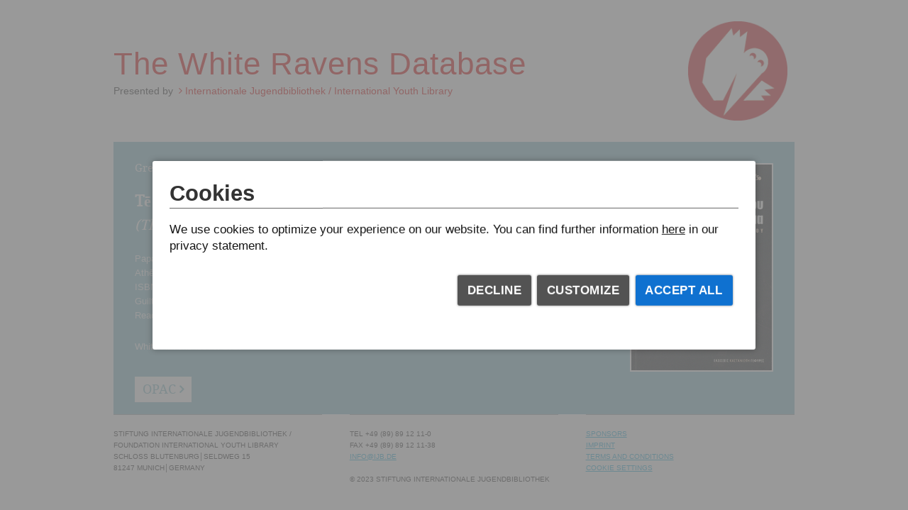

--- FILE ---
content_type: text/html; charset=UTF-8
request_url: https://whiteravens.ijb.de/book/1184
body_size: 3116
content:
<!DOCTYPE html>
<html lang="en">
<head>
    <meta charset="utf-8" />
    <title>White Ravens Database</title>

    <!--
	Website Development & Code by visionbites GmbH Munich
	    https://www.visionbites.de
    -->

    <link rel="shortcut icon" href="/favicon.ico" type="image/x-icon; charset=binary" />
    <link rel="icon" href="/favicon.ico" type="image/x-icon; charset=binary" />
    <link rel="apple-touch-icon" type="image/png" href="fileadmin/apple-touch-icon.png" />

    <meta http-equiv="x-ua-compatible" content="ie=edge">
    <meta name="viewport" content="width=device-width, initial-scale=1">

    <meta name="keywords" content="INTERNATIONAL YOUTH LIBRARY, Bibliothek, IJB, Bücher, Jugendbücher, Schloss Blutenburg, herrenhausimschlossblutenbug" />
    <meta name="description" content="Die Internationale Jugendbibliothek ist weltweit die größte Bibliothek für internationale Kinder- und Jugendliteratur." />
    <meta name="revisit-after" content="0 days" />
    <meta name="Robots" content="index, follow" />
    <meta name="author" content="Internationale Jugendbibliothek" />
    <meta name="email" content="info@ijb.de" />
    <meta name="copyright" content="Internationale Jugendbibliothek" />
    <meta name="distribution" content="global" />
    <meta name="language" content="en" />
    <link rel="canonical" href="https://whiteravens.ijb.de/book/1184" />
    <script src="https://whiteravens.ijb.de/js/frontend/vendor/modernizr-2.6.2.min.js" type="text/javascript"></script>
    <link rel="stylesheet" href="https://whiteravens.ijb.de/js/frontend/vendor/fancybox2/jquery.fancybox.css?v=2.1.3" type="text/css" media="screen" />
    <link rel="stylesheet" type="text/css" href="/css/vendor/jquery.dataTables.min.css" media="all">
    <link rel="stylesheet" type="text/css" href="https://whiteravens.ijb.de/css/frontend/font-awesome-4.5.0/css/font-awesome.min.css" media="all">
    <link rel="stylesheet" type="text/css" href="https://whiteravens.ijb.de/css/frontend/styles.css" media="all">
    <link rel="stylesheet" type="text/css" href="https://whiteravens.ijb.de/js/frontend/vbcn/dist/css/vbcn.css" media="all">

    <meta property="og:url" content="https://whiteravens.ijb.de/book/1184">
            <meta property="og:type" content="book">
        
                    <meta property="og:description" content="On a cold Friday in January, Lena, a 12th grader, was raped and murdered. Apart from a few people who are deeply shocked, most of her family and friends, as wel...">
            <meta name="twitter:description" content="On a cold Friday in January, Lena, a 12th grader, was raped and murdered. Apart from a few people who are deeply shocked, most of her family and friends, as wel...">
                            <meta property="og:image" content="https://whiteravens.ijb.de/storage/covers/4c1005287a6192d61d25a203be91a80efeaf9b91.jpeg">
            <meta name="twitter:image" content="https://whiteravens.ijb.de/storage/covers/4c1005287a6192d61d25a203be91a80efeaf9b91.jpeg">
                <meta name="twitter:card" content="summary_large_image">
    </head>
<body data-page="https://whiteravens.ijb.de/book/1184">
<!-- Back to top button -->
<a id="to-top-button"></a>
<div class="header container">
    <div class="row">
        <div class="nine">
            <h1>The White Ravens Database</h1>
            <p class="subline">Presented by &nbsp;<a href="https://www.ijb.de/en/home.html" target=_blank"><i class="fa fa-angle-right"></i> Internationale Jugendbibliothek / International Youth Library</a></p>
        </div>
        <div class="three">
            <img class="pull-right header-logo" alt="White Ravends Logo" src="https://whiteravens.ijb.de/img/frontend/wr-2015-logo-04.png"/>
        </div>
    </div>
</div>
<div class="main container">
        <div class="row">
        <div class="twelve columns bookDetailsTop">
            <div class="row">
                <div class="six columns bookMeta">
                                            <p class="languageCountry">
                            Greek
                            /
                            Greece
                        </p>
                                        <h1 class="title"><strong>Tē nychta pu esbēsan t‘ asteria</strong></h1>
                                                                <h2>(The night when the stars went out)</h2>
                                        <p class="persons">
                                                                                    <span>
                                    Papatheodōru, Basilēs
                                                                            (Papatheodorou, Vasilis)
                                                                        (text)
                                </span>
                                <br>
                                                                                                        Athēna: Kastaniōtēs, 2018. – 232 p..&nbsp;&ndash;&nbsp;232 p.<br/>
                                                                        ISBN 978-960-03-6464-4<br/>
                                            </p>

                    <p class="subjects">
                                                                                                                        <span>Guilt</span>
                                                                                                                                                                                    <span>&nbsp;|&nbsp;Murder</span>
                                                                                                                                                                                    <span>&nbsp;|&nbsp;Prejudice</span>
                                                                                                                                                                                    <span>&nbsp;|&nbsp;Rape</span>
                                                                                                                                                                                    <span>&nbsp;|&nbsp;Dishonesty</span>
                                                                                                                                                                                    <span>&nbsp;|&nbsp;Ostracising</span>
                                                                                                        </p>
                    <p class="bookInfo">
                        Reading age: 14+<br/>
                    </p>
                    <p class="wrIssue">
                        White Ravens issue: 2019
                    </p>
                    <p class="openOpac"><a class="button opacButton" href="https://ijbov60.bib-bvb.de/webOPACClient.ijbsis/start.do?Login=woijb01&amp;BaseURL=this&amp;Query=0010=%22BV046092815%22" target="_blank">OPAC <i class="fa fa-angle-right"></i></a></p>
                </div>
                                    <div class="six columns coverSection">
                        <div class="cover">
                            <div class="frame">
                                <img src="https://whiteravens.ijb.de/storage/covers/4c1005287a6192d61d25a203be91a80efeaf9b91.jpeg" alt="Cover art for Tē nychta pu esbēsan t‘ asteria"/>
                            </div>
                        </div>
                    </div>
                
            </div>

        </div>
    </div>
    <div class="row">
        <div class="twelve columns">
            <div class="backContainer">
                <a href="https://whiteravens.ijb.de/list"><i class="fa fa-chevron-left"></i> back to list</a>
                <a href="https://whiteravens.ijb.de/list?cmd=reset" class="pull-right"> New Search</a>
            </div>
        </div>
    </div>
    <div class="row">
        <div class="twelve columns bookDetailsBottom">
            <div class="row">
                <div class="six columns navigation">
                                            <div class="previousContainer blank">

                        </div>
                                    </div>
                <div class="six columns bookDetailsText">
                    <div class="annotation">
                        <p>On a cold Friday in January, Lena, a 12th grader, was raped and murdered. Apart from a few people who are deeply shocked, most of her family and friends, as well as several other people, indulge in mutual recriminations, struggle with feelings of guilt, cover up or expose poisoned family relationships, bitch about Lena’s attractiveness, openly suspect foreigners, or hypocritically expatiate the case on social media platforms. The plot unfolds through nine characters’ monologues, in which it becomes apparent that this is not just about physical violence. In an unvarnished and powerful language, the skilful narrative mirrors the moral instability and socio-political deficits of the petit bourgeois atmosphere in a Greek metropolis. Vassilis Papatheodorou is one of Greece’s most renowned authors of children’s and youth literature. His novel was awarded the 2019 teenage book prize by the magazine “o anagnostis”.</p>
                    </div>
                </div>

            </div>
            <div class="clearer">&nbsp;</div>
        </div>
        <div class="clearer"></div>
    </div>
</div>
<!--
<div class="toTopButton">ToTopButtonHere (on the right side, aligned to window bottom with a little margin)</div>
-->
<div class="footer container">
    <div class="section">
        <div class="row">
            <div class="four columns">
                <div class="footerLine"></div>
                <p>STIFTUNG INTERNATIONALE JUGENDBIBLIOTHEK /<br>
                    FOUNDATION INTERNATIONAL YOUTH LIBRARY<br>
                    SCHLOSS BLUTENBURG│SELDWEG&nbsp;15<br>
                    81247 MUNICH│GERMANY</p>
            </div>
            <div class="four columns">
                <div class="footerLine"></div>
                <p>TEL +49 (89) 89 12 11-0<br>
                    FAX +49 (89) 89 12 11-38<br>
                    <a href="mailto:info@IJB.DE">INFO@IJB.DE</a><br>
                    <br>
                    &copy; 2023 STIFTUNG INTERNATIONALE JUGENDBIBLIOTHEK</p>
            </div>
            <div class="four columns">
                <div class="footerLine"></div>
                <p>
                    <a class="footer-links-link" href="https://www.ijb.de/en/about-us/sponsors" target="_blank" rel="bookmark">SPONSORS</a><br>
                    <a class="footer-links-link" href="https://www.ijb.de/en/imprint" target="_blank" rel="bookmark">IMPRINT</a><br>
                    <a class="footer-links-link" href="https://www.ijb.de/en/terms-and-conditions" target="_blank" rel="bookmark">TERMS AND CONDITIONS</a><br>
                    <a id="cn-cookie-settings" class="js-vbcn-customize footmenu-link" rel="bookmark" style="cursor: pointer; text-decoration: underline;">COOKIE SETTINGS</a>
                </p>
            </div>
        </div>
    </div>
</div>

<div style="clear:both;"></div>

<script src="//ajax.googleapis.com/ajax/libs/jquery/1.8.3/jquery.min.js" type="text/javascript"></script>
<script type="text/javascript">window.jQuery || document.write('<script src="https://whiteravens.ijb.de/js/frontend/vendor/jquery-1.8.3.min.js" type="text/javascript"><\/script>')</script>
<script src="https://whiteravens.ijb.de/js/frontend/main.js" type="text/javascript"></script>
<script src="https://whiteravens.ijb.de/js/frontend/vbcn/dist/js/vbcn.js" type="text/javascript"></script>

<script type="text/javascript">
    var JsValidationCheckCheckboxes = 'Bitte wählen Sie mindestens eine Option';
    var JsValidationCheckInteger = 'Keine gültige Zahl';
    var JsValidationCheckRequired = 'Dies ist ein Pflichtfeld';
    var JsValidationCheckRequiredOption = 'Bitte wählen Sie eine Option';
    var JsValidationCheckEmail = 'Ungültige Emailadresse';
    var JsValidationCheckUrl = 'Ungültige URL';
    var JsValidationCheckPhone = 'Ungültige Telefonnummer';
    var JsValidationCheckLetters = 'Nur Buchstaben erlaubt';
</script></body>
</html>

--- FILE ---
content_type: text/css
request_url: https://whiteravens.ijb.de/css/frontend/styles.css
body_size: 40465
content:
@charset "UTF-8";
/*! normalize.css v3.0.2 | MIT License | git.io/normalize */
/**
 * 1. Set default font family to sans-serif.
 * 2. Prevent iOS text size adjust after orientation change, without disabling
 *    user zoom.
 */
html {
  font-family: sans-serif;
  /* 1 */
  -ms-text-size-adjust: 100%;
  /* 2 */
  -webkit-text-size-adjust: 100%;
  /* 2 */
}

/**
 * Remove default margin.
 */
body {
  margin: 0;
}

/* HTML5 display definitions
   ========================================================================== */
/**
 * Correct `block` display not defined for any HTML5 element in IE 8/9.
 * Correct `block` display not defined for `details` or `summary` in IE 10/11
 * and Firefox.
 * Correct `block` display not defined for `main` in IE 11.
 */
article,
aside,
details,
figcaption,
figure,
footer,
header,
hgroup,
main,
menu,
nav,
section,
summary {
  display: block;
}

/**
 * 1. Correct `inline-block` display not defined in IE 8/9.
 * 2. Normalize vertical alignment of `progress` in Chrome, Firefox, and Opera.
 */
audio,
canvas,
progress,
video {
  display: inline-block;
  /* 1 */
  vertical-align: baseline;
  /* 2 */
}

/**
 * Prevent modern browsers from displaying `audio` without controls.
 * Remove excess height in iOS 5 devices.
 */
audio:not([controls]) {
  display: none;
  height: 0;
}

/**
 * Address `[hidden]` styling not present in IE 8/9/10.
 * Hide the `template` element in IE 8/9/11, Safari, and Firefox < 22.
 */
[hidden],
template {
  display: none;
}

/* Links
   ========================================================================== */
/**
 * Remove the gray background color from active links in IE 10.
 */
a {
  background-color: transparent;
}

/**
 * Improve readability when focused and also mouse hovered in all browsers.
 */
a:active,
a:hover {
  outline: 0;
}

/* Text-level semantics
   ========================================================================== */
/**
 * Address styling not present in IE 8/9/10/11, Safari, and Chrome.
 */
abbr[title] {
  border-bottom: 1px dotted;
}

/**
 * Address style set to `bolder` in Firefox 4+, Safari, and Chrome.
 */
b,
strong {
  font-weight: bold;
}

/**
 * Address styling not present in Safari and Chrome.
 */
dfn {
  font-style: italic;
}

/**
 * Address variable `h1` font-size and margin within `section` and `article`
 * contexts in Firefox 4+, Safari, and Chrome.
 */
h1 {
  font-size: 2em;
  margin: 0.67em 0;
}

/**
 * Address styling not present in IE 8/9.
 */
mark {
  background: #ff0;
  color: #000;
}

/**
 * Address inconsistent and variable font size in all browsers.
 */
small {
  font-size: 80%;
}

/**
 * Prevent `sub` and `sup` affecting `line-height` in all browsers.
 */
sub,
sup {
  font-size: 75%;
  line-height: 0;
  position: relative;
  vertical-align: baseline;
}

sup {
  top: -0.5em;
}

sub {
  bottom: -0.25em;
}

/* Embedded content
   ========================================================================== */
/**
 * Remove border when inside `a` element in IE 8/9/10.
 */
img {
  border: 0;
}

/**
 * Correct overflow not hidden in IE 9/10/11.
 */
svg:not(:root) {
  overflow: hidden;
}

/* Grouping content
   ========================================================================== */
/**
 * Address margin not present in IE 8/9 and Safari.
 */
figure {
  margin: 1em 40px;
}

/**
 * Address differences between Firefox and other browsers.
 */
hr {
  -moz-box-sizing: content-box;
  box-sizing: content-box;
  height: 0;
}

/**
 * Contain overflow in all browsers.
 */
pre {
  overflow: auto;
}

/**
 * Address odd `em`-unit font size rendering in all browsers.
 */
code,
kbd,
pre,
samp {
  font-family: monospace, monospace;
  font-size: 1em;
}

/* Forms
   ========================================================================== */
/**
 * Known limitation: by default, Chrome and Safari on OS X allow very limited
 * styling of `select`, unless a `border` property is set.
 */
/**
 * 1. Correct color not being inherited.
 *    Known issue: affects color of disabled elements.
 * 2. Correct font properties not being inherited.
 * 3. Address margins set differently in Firefox 4+, Safari, and Chrome.
 */
button,
input,
optgroup,
select,
textarea {
  color: inherit;
  /* 1 */
  font: inherit;
  /* 2 */
  margin: 0;
  /* 3 */
}

/**
 * Address `overflow` set to `hidden` in IE 8/9/10/11.
 */
button {
  overflow: visible;
}

/**
 * Address inconsistent `text-transform` inheritance for `button` and `select`.
 * All other form control elements do not inherit `text-transform` values.
 * Correct `button` style inheritance in Firefox, IE 8/9/10/11, and Opera.
 * Correct `select` style inheritance in Firefox.
 */
button,
select {
  text-transform: none;
}

/**
 * 1. Avoid the WebKit bug in Android 4.0.* where (2) destroys native `audio`
 *    and `video` controls.
 * 2. Correct inability to style clickable `input` types in iOS.
 * 3. Improve usability and consistency of cursor style between image-type
 *    `input` and others.
 */
button,
html input[type=button],
input[type=reset],
input[type=submit] {
  -webkit-appearance: button;
  /* 2 */
  cursor: pointer;
  /* 3 */
}

/**
 * Re-set default cursor for disabled elements.
 */
button[disabled],
html input[disabled] {
  cursor: default;
}

/**
 * Remove inner padding and border in Firefox 4+.
 */
button::-moz-focus-inner,
input::-moz-focus-inner {
  border: 0;
  padding: 0;
}

/**
 * Address Firefox 4+ setting `line-height` on `input` using `!important` in
 * the UA stylesheet.
 */
input {
  line-height: normal;
}

/**
 * It's recommended that you don't attempt to style these elements.
 * Firefox's implementation doesn't respect box-sizing, padding, or width.
 *
 * 1. Address box sizing set to `content-box` in IE 8/9/10.
 * 2. Remove excess padding in IE 8/9/10.
 */
input[type=checkbox],
input[type=radio] {
  box-sizing: border-box;
  /* 1 */
  padding: 0;
  /* 2 */
}

/**
 * Fix the cursor style for Chrome's increment/decrement buttons. For certain
 * `font-size` values of the `input`, it causes the cursor style of the
 * decrement button to change from `default` to `text`.
 */
input[type=number]::-webkit-inner-spin-button,
input[type=number]::-webkit-outer-spin-button {
  height: auto;
}

/**
 * 1. Address `appearance` set to `searchfield` in Safari and Chrome.
 * 2. Address `box-sizing` set to `border-box` in Safari and Chrome
 *    (include `-moz` to future-proof).
 */
input[type=search] {
  -webkit-appearance: textfield;
  /* 1 */
  -moz-box-sizing: content-box;
  -webkit-box-sizing: content-box;
  /* 2 */
  box-sizing: content-box;
}

/**
 * Remove inner padding and search cancel button in Safari and Chrome on OS X.
 * Safari (but not Chrome) clips the cancel button when the search input has
 * padding (and `textfield` appearance).
 */
input[type=search]::-webkit-search-cancel-button,
input[type=search]::-webkit-search-decoration {
  -webkit-appearance: none;
}

/**
 * Define consistent border, margin, and padding.
 */
fieldset {
  border: 1px solid #c0c0c0;
  margin: 0 2px;
  padding: 0.35em 0.625em 0.75em;
}

/**
 * 1. Correct `color` not being inherited in IE 8/9/10/11.
 * 2. Remove padding so people aren't caught out if they zero out fieldsets.
 */
legend {
  border: 0;
  /* 1 */
  padding: 0;
  /* 2 */
}

/**
 * Remove default vertical scrollbar in IE 8/9/10/11.
 */
textarea {
  overflow: auto;
}

/**
 * Don't inherit the `font-weight` (applied by a rule above).
 * NOTE: the default cannot safely be changed in Chrome and Safari on OS X.
 */
optgroup {
  font-weight: bold;
}

/* Tables
   ========================================================================== */
/**
 * Remove most spacing between table cells.
 */
table {
  border-collapse: collapse;
  border-spacing: 0;
}

td,
th {
  padding: 0;
}

/*
* Skeleton V2.0.4
* Copyright 2014, Dave Gamache
* www.getskeleton.com
* Free to use under the MIT license.
* http://www.opensource.org/licenses/mit-license.php
* 12/9/2014
* Sass Version by Seth Coelen https://github.com/whatsnewsaes
*/
/* Base files. */
/*! normalize.css v3.0.3 | MIT License | github.com/necolas/normalize.css */
html {
  font-family: sans-serif;
  -ms-text-size-adjust: 100%;
  -webkit-text-size-adjust: 100%;
}

body {
  margin: 0;
}

article,
aside,
details,
figcaption,
figure,
footer,
header,
hgroup,
main,
menu,
nav,
section,
summary {
  display: block;
}

audio,
canvas,
progress,
video {
  display: inline-block;
  vertical-align: baseline;
}

audio:not([controls]) {
  display: none;
  height: 0;
}

[hidden],
template {
  display: none;
}

a {
  background-color: transparent;
}

a:active {
  outline: 0;
}
a:hover {
  outline: 0;
}

abbr[title] {
  border-bottom: 1px dotted;
}

b,
strong {
  font-weight: bold;
}

dfn {
  font-style: italic;
}

h1 {
  font-size: 2em;
  margin: 0.67em 0;
}

mark {
  background: #ff0;
  color: #000;
}

small {
  font-size: 80%;
}

sub,
sup {
  font-size: 75%;
  line-height: 0;
  position: relative;
  vertical-align: baseline;
}

sup {
  top: -0.5em;
}

sub {
  bottom: -0.25em;
}

img {
  border: 0;
}

svg:not(:root) {
  overflow: hidden;
}

figure {
  margin: 1em 40px;
}

hr {
  box-sizing: content-box;
  height: 0;
}

pre {
  overflow: auto;
}

code,
kbd,
pre,
samp {
  font-family: monospace, monospace;
  font-size: 1em;
}

button,
input,
optgroup,
select,
textarea {
  color: inherit;
  font: inherit;
  margin: 0;
}

button {
  overflow: visible;
}

button,
select {
  text-transform: none;
}

button,
html input[type=button],
input[type=reset],
input[type=submit] {
  -webkit-appearance: button;
  cursor: pointer;
}

button[disabled],
html input[disabled] {
  cursor: default;
}

button::-moz-focus-inner,
input::-moz-focus-inner {
  border: 0;
  padding: 0;
}

input {
  line-height: normal;
}

input[type=checkbox],
input[type=radio] {
  box-sizing: border-box;
  padding: 0;
}

input[type=number]::-webkit-inner-spin-button,
input[type=number]::-webkit-outer-spin-button {
  height: auto;
}

input[type=search] {
  -webkit-appearance: textfield;
  box-sizing: content-box;
}

input[type=search]::-webkit-search-cancel-button,
input[type=search]::-webkit-search-decoration {
  -webkit-appearance: none;
}

fieldset {
  border: 1px solid #c0c0c0;
  margin: 0 2px;
  padding: 0.35em 0.625em 0.75em;
}

legend {
  border: 0;
  padding: 0;
}

textarea {
  overflow: auto;
}

optgroup {
  font-weight: bold;
}

table {
  border-collapse: collapse;
  border-spacing: 0;
}

td,
th {
  padding: 0;
}

/*
* Skeleton V2.0.4
* Copyright 2014, Dave Gamache
* www.getskeleton.com
* Free to use under the MIT license.
* http://www.opensource.org/licenses/mit-license.php
* 12/9/2014
* Sass Version by Seth Coelen https://github.com/whatsnewsaes
*/
html {
  font-size: 62.5%;
}

body {
  line-height: 1.6;
  font-weight: 400;
  font-family: "Raleway", "HelveticaNeue", "Helvetica Neue", Helvetica, Arial, sans-serif;
  color: #222;
}
@media (max-width: 800px) {
  body {
    font-size: 1em;
  }
}
@media (max-width: 550px) {
  body {
    font-size: 1.15em;
  }
}

a {
  color: #1eaedb;
}
a:hover {
  color: #1b9cc5;
}

hr {
  margin-top: 3rem;
  margin-bottom: 3.5rem;
  border-width: 0;
  border-top: 1px solid #e1e1e1;
}

.u-full-width {
  width: 100%;
  box-sizing: border-box;
}

.u-max-full-width {
  max-width: 100%;
  box-sizing: border-box;
}

.u-pull-right {
  float: right;
}

.u-pull-left {
  float: left;
}

/* Modules */
/*
* Skeleton V2.0.4
* Copyright 2014, Dave Gamache
* www.getskeleton.com
* Free to use under the MIT license.
* http://www.opensource.org/licenses/mit-license.php
* 12/9/2014
* Sass Version by Seth Coelen https://github.com/whatsnewsaes
*/
.container {
  position: relative;
  width: 100%;
  max-width: 960px;
  margin: 0 auto;
  padding: 0 20px;
  box-sizing: border-box;
}

.column,
.columns {
  width: 100%;
  float: left;
  box-sizing: border-box;
}

@media (min-width: 400px) {
  .container {
    width: 85%;
    padding: 0;
  }
}
@media (min-width: 550px) {
  .container {
    width: 80%;
  }

  .column,
.columns {
    margin-left: 4%;
  }

  .column:first-child,
.columns:first-child {
    margin-left: 0;
  }

  .one.column,
.one.columns {
    width: 4.6666666667%;
  }

  .two.columns {
    width: 13.3333333333%;
  }
  .two.columns .row .column, .two.columns .row .columns {
    margin-left: 30%;
  }
  .two.columns .row .column.one, .two.columns .row .columns.one {
    width: 35%;
  }
  .two.columns .row .column.two, .two.columns .row .columns.two {
    width: 100%;
  }
  .two.columns .row .column:first-child, .two.columns .row .columns:first-child {
    margin-left: 0;
  }

  .three.columns {
    width: 22%;
  }
  .three.columns .row .column, .three.columns .row .columns {
    margin-left: 18.1818181818%;
  }
  .three.columns .row .column.one, .three.columns .row .columns.one {
    width: 21.2121212121%;
  }
  .three.columns .row .column.two, .three.columns .row .columns.two {
    width: 60.6060606061%;
  }
  .three.columns .row .column.three, .three.columns .row .columns.three {
    width: 100%;
  }
  .three.columns .row .column:first-child, .three.columns .row .columns:first-child {
    margin-left: 0;
  }

  .four.columns {
    width: 30.6666666667%;
  }
  .four.columns .row .column, .four.columns .row .columns {
    margin-left: 13.0434782609%;
  }
  .four.columns .row .column.one, .four.columns .row .columns.one {
    width: 15.2173913043%;
  }
  .four.columns .row .column.two, .four.columns .row .columns.two {
    width: 43.4782608696%;
  }
  .four.columns .row .column.three, .four.columns .row .columns.three {
    width: 71.7391304348%;
  }
  .four.columns .row .column.four, .four.columns .row .columns.four {
    width: 100%;
  }
  .four.columns .row .column:first-child, .four.columns .row .columns:first-child {
    margin-left: 0;
  }

  .five.columns {
    width: 39.3333333333%;
  }
  .five.columns .row .column, .five.columns .row .columns {
    margin-left: 10.1694915254%;
  }
  .five.columns .row .column.one, .five.columns .row .columns.one {
    width: 11.8644067797%;
  }
  .five.columns .row .column.two, .five.columns .row .columns.two {
    width: 33.8983050847%;
  }
  .five.columns .row .column.three, .five.columns .row .columns.three {
    width: 55.9322033898%;
  }
  .five.columns .row .column.four, .five.columns .row .columns.four {
    width: 77.9661016949%;
  }
  .five.columns .row .column.five, .five.columns .row .columns.five {
    width: 100%;
  }
  .five.columns .row .column:first-child, .five.columns .row .columns:first-child {
    margin-left: 0;
  }

  .six.columns {
    width: 48%;
  }
  .six.columns .row .column, .six.columns .row .columns {
    margin-left: 8.3333333333%;
  }
  .six.columns .row .column.one, .six.columns .row .columns.one {
    width: 9.7222222222%;
  }
  .six.columns .row .column.two, .six.columns .row .columns.two {
    width: 27.7777777778%;
  }
  .six.columns .row .column.three, .six.columns .row .columns.three {
    width: 45.8333333333%;
  }
  .six.columns .row .column.four, .six.columns .row .columns.four {
    width: 63.8888888889%;
  }
  .six.columns .row .column.five, .six.columns .row .columns.five {
    width: 81.9444444444%;
  }
  .six.columns .row .column.six, .six.columns .row .columns.six {
    width: 81.9444444444%;
  }
  .six.columns .row .column:first-child, .six.columns .row .columns:first-child {
    margin-left: 0;
  }

  .seven.columns {
    width: 56.6666666667%;
  }
  .seven.columns .row .column, .seven.columns .row .columns {
    margin-left: 7.0588235294%;
  }
  .seven.columns .row .column.one, .seven.columns .row .columns.one {
    width: 8.2352941176%;
  }
  .seven.columns .row .column.two, .seven.columns .row .columns.two {
    width: 23.5294117647%;
  }
  .seven.columns .row .column.three, .seven.columns .row .columns.three {
    width: 38.8235294118%;
  }
  .seven.columns .row .column.four, .seven.columns .row .columns.four {
    width: 54.1176470588%;
  }
  .seven.columns .row .column.five, .seven.columns .row .columns.five {
    width: 69.4117647059%;
  }
  .seven.columns .row .column.six, .seven.columns .row .columns.six {
    width: 84.7058823529%;
  }
  .seven.columns .row .column.seven, .seven.columns .row .columns.seven {
    width: 100%;
  }
  .seven.columns .row .column:first-child, .seven.columns .row .columns:first-child {
    margin-left: 0;
  }

  .eight.columns {
    width: 65.3333333333%;
  }
  .eight.columns .row .column, .eight.columns .row .columns {
    margin-left: 6.1224489796%;
  }
  .eight.columns .row .column.one, .eight.columns .row .columns.one {
    width: 7.1428571429%;
  }
  .eight.columns .row .column.two, .eight.columns .row .columns.two {
    width: 20.4081632653%;
  }
  .eight.columns .row .column.three, .eight.columns .row .columns.three {
    width: 33.6734693878%;
  }
  .eight.columns .row .column.four, .eight.columns .row .columns.four {
    width: 46.9387755102%;
  }
  .eight.columns .row .column.five, .eight.columns .row .columns.five {
    width: 60.2040816327%;
  }
  .eight.columns .row .column.six, .eight.columns .row .columns.six {
    width: 73.4693877551%;
  }
  .eight.columns .row .column.seven, .eight.columns .row .columns.seven {
    width: 86.7346938776%;
  }
  .eight.columns .row .column.eight, .eight.columns .row .columns.eight {
    width: 100%;
  }
  .eight.columns .row .column:first-child, .eight.columns .row .columns:first-child {
    margin-left: 0;
  }

  .nine.columns {
    width: 74%;
  }
  .nine.columns .row .column, .nine.columns .row .columns {
    margin-left: 5.4054054054%;
  }
  .nine.columns .row .column.one, .nine.columns .row .columns.one {
    width: 6.3063063063%;
  }
  .nine.columns .row .column.two, .nine.columns .row .columns.two {
    width: 18.018018018%;
  }
  .nine.columns .row .column.three, .nine.columns .row .columns.three {
    width: 29.7297297297%;
  }
  .nine.columns .row .column.four, .nine.columns .row .columns.four {
    width: 41.4414414414%;
  }
  .nine.columns .row .column.five, .nine.columns .row .columns.five {
    width: 53.1531531532%;
  }
  .nine.columns .row .column.six, .nine.columns .row .columns.six {
    width: 64.8648648649%;
  }
  .nine.columns .row .column.seven, .nine.columns .row .columns.seven {
    width: 76.5765765766%;
  }
  .nine.columns .row .column.eight, .nine.columns .row .columns.eight {
    width: 88.2882882883%;
  }
  .nine.columns .row .column.nine, .nine.columns .row .columns.nine {
    width: 100%;
  }
  .nine.columns .row .column:first-child, .nine.columns .row .columns:first-child {
    margin-left: 0;
  }

  .ten.columns {
    width: 82.6666666667%;
  }
  .ten.columns .row .column, .ten.columns .row .columns {
    margin-left: 4.8387096774%;
  }
  .ten.columns .row .column.one, .ten.columns .row .columns.one {
    width: 5.6451612903%;
  }
  .ten.columns .row .column.two, .ten.columns .row .columns.two {
    width: 16.1290322581%;
  }
  .ten.columns .row .column.three, .ten.columns .row .columns.three {
    width: 26.6129032258%;
  }
  .ten.columns .row .column.four, .ten.columns .row .columns.four {
    width: 37.0967741935%;
  }
  .ten.columns .row .column.five, .ten.columns .row .columns.five {
    width: 47.5806451613%;
  }
  .ten.columns .row .column.six, .ten.columns .row .columns.six {
    width: 58.064516129%;
  }
  .ten.columns .row .column.seven, .ten.columns .row .columns.seven {
    width: 68.5483870968%;
  }
  .ten.columns .row .column.eight, .ten.columns .row .columns.eight {
    width: 79.0322580645%;
  }
  .ten.columns .row .column.nine, .ten.columns .row .columns.nine {
    width: 89.5161290323%;
  }
  .ten.columns .row .column.ten, .ten.columns .row .columns.ten {
    width: 100%;
  }
  .ten.columns .row .column:first-child, .ten.columns .row .columns:first-child {
    margin-left: 0;
  }

  .eleven.columns {
    width: 91.3333333333%;
  }
  .eleven.columns .row .column, .eleven.columns .row .columns {
    margin-left: 4.3795620438%;
  }
  .eleven.columns .row .column.one, .eleven.columns .row .columns.one {
    width: 5.1094890511%;
  }
  .eleven.columns .row .column.two, .eleven.columns .row .columns.two {
    width: 14.598540146%;
  }
  .eleven.columns .row .column.three, .eleven.columns .row .columns.three {
    width: 24.0875912409%;
  }
  .eleven.columns .row .column.four, .eleven.columns .row .columns.four {
    width: 33.5766423358%;
  }
  .eleven.columns .row .column.five, .eleven.columns .row .columns.five {
    width: 43.0656934307%;
  }
  .eleven.columns .row .column.six, .eleven.columns .row .columns.six {
    width: 52.5547445255%;
  }
  .eleven.columns .row .column.seven, .eleven.columns .row .columns.seven {
    width: 62.0437956204%;
  }
  .eleven.columns .row .column.eight, .eleven.columns .row .columns.eight {
    width: 71.5328467153%;
  }
  .eleven.columns .row .column.nine, .eleven.columns .row .columns.nine {
    width: 81.0218978102%;
  }
  .eleven.columns .row .column.ten, .eleven.columns .row .columns.ten {
    width: 90.5109489051%;
  }
  .eleven.columns .row .column.eleven, .eleven.columns .row .columns.eleven {
    width: 100%;
  }
  .eleven.columns .row .column:first-child, .eleven.columns .row .columns:first-child {
    margin-left: 0;
  }

  .twelve.columns {
    width: 100%;
    margin-left: 0;
  }

  .one-third.column {
    width: 30.6666666667%;
  }

  .two-thirds.column {
    width: 65.3333333333%;
  }

  .one-half.column {
    width: 48%;
  }

  .offset-by-one.column,
.offset-by-one.columns {
    margin-left: 8.6666666667%;
  }

  .offset-by-two.column,
.offset-by-two.columns {
    margin-left: 17.3333333333%;
  }

  .offset-by-three.column,
.offset-by-three.columns {
    margin-left: 26%;
  }

  .offset-by-four.column,
.offset-by-four.columns {
    margin-left: 34.6666666667%;
  }

  .offset-by-five.column,
.offset-by-five.columns {
    margin-left: 43.3333333333%;
  }

  .offset-by-six.column,
.offset-by-six.columns {
    margin-left: 52%;
  }

  .offset-by-seven.column,
.offset-by-seven.columns {
    margin-left: 60.6666666667%;
  }

  .offset-by-eight.column,
.offset-by-eight.columns {
    margin-left: 69.3333333333%;
  }

  .offset-by-nine.column,
.offset-by-nine.columns {
    margin-left: 78%;
  }

  .offset-by-ten.column,
.offset-by-ten.columns {
    margin-left: 86.6666666667%;
  }

  .offset-by-eleven.column,
.offset-by-eleven.columns {
    margin-left: 95.3333333333%;
  }

  .offset-by-one-third.column,
.offset-by-one-third.columns {
    margin-left: 34.6666666667%;
  }

  .offset-by-two-thirds.column,
.offset-by-two-thirds.columns {
    margin-left: 69.3333333333%;
  }

  .offset-by-one-half.column,
.offset-by-one-half.column {
    margin-left: 52%;
  }
}
.container:after,
.row:after,
.u-cf {
  content: "";
  display: table;
  clear: both;
}

.button,
button {
  display: inline-block;
  color: #555555;
  text-align: center;
  font-weight: 600;
  text-transform: uppercase;
  text-decoration: none;
  white-space: nowrap;
  background-color: transparent;
  border-radius: 4px;
  cursor: pointer;
  box-sizing: border-box;
}

input[type=submit], input[type=reset], input[type=button] {
  display: inline-block;
  height: 38px;
  padding: 0 30px;
  color: #555555;
  text-align: center;
  font-size: 11px;
  font-weight: 600;
  line-height: 38px;
  letter-spacing: 0.1rem;
  text-transform: uppercase;
  text-decoration: none;
  white-space: nowrap;
  background-color: transparent;
  border-radius: 4px;
  border: 1px solid #bbb;
  cursor: pointer;
  box-sizing: border-box;
}

.button:hover,
button:hover {
  color: #333;
  border-color: #888888;
  outline: 0;
}

input[type=submit]:hover, input[type=reset]:hover, input[type=button]:hover {
  color: #333;
  border-color: #888888;
  outline: 0;
}

.button:focus,
button:focus {
  color: #333;
  border-color: #888888;
  outline: 0;
}

input[type=submit]:focus, input[type=reset]:focus, input[type=button]:focus {
  color: #333;
  border-color: #888888;
  outline: 0;
}

.button.button-primary,
button.button-primary {
  color: #fff;
  background-color: #33c3f0;
  border-color: #33c3f0;
}

input[type=submit].button-primary, input[type=reset].button-primary, input[type=button].button-primary {
  color: #fff;
  background-color: #33c3f0;
  border-color: #33c3f0;
}

.button.button-primary:hover,
button.button-primary:hover {
  color: #fff;
  background-color: #1eaedb;
  border-color: #1eaedb;
}

input[type=submit].button-primary:hover, input[type=reset].button-primary:hover, input[type=button].button-primary:hover {
  color: #fff;
  background-color: #1eaedb;
  border-color: #1eaedb;
}

.button.button-primary:focus,
button.button-primary:focus {
  color: #fff;
  background-color: #1eaedb;
  border-color: #1eaedb;
}

input[type=submit].button-primary:focus, input[type=reset].button-primary:focus, input[type=button].button-primary:focus {
  color: #fff;
  background-color: #1eaedb;
  border-color: #1eaedb;
}
input[type=email], input[type=number], input[type=search], input[type=text], input[type=tel], input[type=url], input[type=password] {
  height: 38px;
  padding: 6px 10px;
  background-color: #fff;
  border: 1px solid #d1d1d1;
  border-radius: 4px;
  box-shadow: none;
  box-sizing: border-box;
}

textarea,
select {
  height: 38px;
  padding: 6px 10px;
  background-color: #fff;
  border: 1px solid #d1d1d1;
  border-radius: 4px;
  box-shadow: none;
  box-sizing: border-box;
}

input[type=email], input[type=number], input[type=search], input[type=text], input[type=tel], input[type=url], input[type=password] {
  -webkit-appearance: none;
  -moz-appearance: none;
  appearance: none;
}

textarea {
  -webkit-appearance: none;
  -moz-appearance: none;
  appearance: none;
  min-height: 65px;
  padding-top: 6px;
  padding-bottom: 6px;
}

input[type=email]:focus, input[type=number]:focus, input[type=search]:focus, input[type=text]:focus, input[type=tel]:focus, input[type=url]:focus, input[type=password]:focus {
  border: 1px solid #33c3f0;
  outline: 0;
}

textarea:focus,
select:focus {
  border: 1px solid #33c3f0;
  outline: 0;
}

label,
legend {
  display: block;
}

fieldset {
  padding: 0;
  border-width: 0;
}

input[type=checkbox], input[type=radio] {
  display: inline;
}

label > .label-body {
  display: inline-block;
  margin-left: 0.5rem;
  font-weight: normal;
}

ul {
  list-style: circle inside;
}

ol {
  list-style: decimal inside;
  padding-left: 0;
  margin-top: 0;
}

ul {
  padding-left: 0;
  margin-top: 0;
}
ul ul, ul ol {
  margin: 1.5rem 0 1.5rem 3rem;
  font-size: 90%;
}

ol ol, ol ul {
  margin: 1.5rem 0 1.5rem 3rem;
  font-size: 90%;
}

li {
  margin-bottom: 1rem;
}

code {
  padding: 0.2rem 0.5rem;
  margin: 0 0.2rem;
  font-size: 90%;
  white-space: nowrap;
  background: #f1f1f1;
  border: 1px solid #e1e1e1;
  border-radius: 4px;
}

pre > code {
  display: block;
  padding: 1rem 1.5rem;
  white-space: pre;
}

th,
td {
  padding: 12px 15px;
  text-align: left;
  border-bottom: 1px solid #e1e1e1;
}

th:first-child,
td:first-child {
  padding-left: 0;
}

th:last-child,
td:last-child {
  padding-right: 0;
}

button,
.button {
  margin-bottom: 1rem;
}

input,
textarea,
select,
fieldset {
  margin-bottom: 1.5rem;
}

pre,
blockquote,
dl,
figure,
table,
p,
ul,
ol,
form {
  margin-bottom: 2.5rem;
}

/*! skeleton overrides ------------------------------------------------------------- */
.button, button, input[type=submit], input[type=reset], input[type=button] {
  border-radius: 0;
  border: none;
  background: #8eafbe;
  color: white;
  font-size: 14px;
  font-weight: bold;
  text-transform: uppercase;
  height: 22px;
  line-height: 18px;
  padding: 2px 10px;
  margin-right: 10px;
}

h1 {
  letter-spacing: 0;
}

input[type=email], input[type=number], input[type=search], input[type=text], input[type=tel], input[type=url], input[type=password], textarea, select {
  border-radius: 0;
}

input[type=email], input[type=number], input[type=search], input[type=text], input[type=tel], input[type=url], input[type=password], textarea, select {
  height: 22px;
}

@font-face {
  font-family: "DroidSerif";
  src: url("../fonts/DroidSerif-webfont.eot?#") format("eot"), url("../fonts/DroidSerif-webfont.woff") format("woff"), url("../fonts/DroidSerif-webfont.ttf") format("truetype");
}
.h-rotated-cw-90 {
  -webkit-transform: rotate(90deg);
  /* Chrome, Safari 3.1+ */
  -moz-transform: rotate(90deg);
  /* Firefox 3.5-15 */
  -ms-transform: rotate(90deg);
  /* IE 9 */
  -o-transform: rotate(90deg);
  /* Opera 10.50-12.00 */
  transform: rotate(90deg);
  /* Firefox 16+, IE 10+, Opera 12.10+ */
}

.h-animate-07 {
  -webkit-transition: all 0.7s ease;
  -moz-transition: all 0.7s ease;
  -o-transition: all 0.7s ease;
  -ms-transition: all 0.7s ease;
  transition: all 0.7s ease;
}

.h-animate-05 {
  -webkit-transition: all 0.5s ease;
  -moz-transition: all 0.5s ease;
  -o-transition: all 0.5s ease;
  -ms-transition: all 0.5s ease;
  transition: all 0.5s ease;
}

/* comment */
/* general adaptions */
body {
  font-size: 0.9em;
}

.main.container {
  margin-bottom: 200px;
}
@media (max-width: 500px) {
  .main.container {
    margin-bottom: 20px;
  }
}

input[type=submit], input[type=reset], input[type=button] {
  letter-spacing: 0;
}

.nine, .three {
  float: left;
}

.nine {
  width: 66%;
}

.three {
  width: 33%;
}

/*! header ------------------------------------------------------- */
.header {
  margin-top: 30px;
  background: #FFF;
}
.header h1 {
  font-size: 44px;
  letter-spacing: 1px;
  line-height: 50px;
  margin: 35px 20px 5px 0;
  color: #db0000;
  font-weight: normal;
}
@media (max-width: 550px) {
  .header h1 {
    font-size: 26px;
    margin: 28px 20px 5px 0;
    line-height: 28px;
  }
}
.header p {
  font-size: 12px;
}
.header p.subheadline {
  font-size: 18px;
  letter-spacing: 1px;
}
.header h2 {
  font-size: 20px;
  letter-spacing: 1px;
  line-height: 24px;
  margin: 20px 20px 20px 0;
  color: #000;
}
.header img {
  width: 140px;
  height: auto;
  margin: 0px 0 30px 0;
}
@media (max-width: 550px) {
  .header img {
    width: 70px;
    height: 70px;
  }
}
.header a {
  color: #db0000;
  text-decoration: none;
}

@media (max-width: 550px) {
  .logoColumn {
    display: none;
  }
}

form.searchFilterForm input, form.searchFilterForm textarea, form.searchFilterForm select {
  width: 100%;
  font-size: 14px;
  padding: 0;
}

.advancedSearchHeadline, .basicSearchHeadline, .informationHeadline {
  margin-top: 20px;
  cursor: pointer;
}
.advancedSearchHeadline h4, .basicSearchHeadline h4, .informationHeadline h4 {
  color: white;
  font-size: 14px;
  text-transform: uppercase;
  background: #db0000;
  display: inline-block;
  font-weight: bold;
  padding: 4px 10px;
}
.advancedSearchHeadline h4 i, .basicSearchHeadline h4 i, .informationHeadline h4 i {
  margin-left: 8px;
  font-weight: bold;
}

.advancedSearch, .basicSearch {
  display: none;
}

.autocompleteAuthorSelection, .autocompleteTitleSelection, .autocompleteSubject01Selection, .autocompleteSubject02Selection, .autocompleteIsbnSelection, .autocompletePublisherSelection {
  background: #db0000;
}
.autocompleteAuthorSelection .autocompleteEntry, .autocompleteTitleSelection .autocompleteEntry, .autocompleteSubject01Selection .autocompleteEntry, .autocompleteSubject02Selection .autocompleteEntry, .autocompleteIsbnSelection .autocompleteEntry, .autocompletePublisherSelection .autocompleteEntry {
  background: #EEE;
}
.autocompleteAuthorSelection .autocompleteEntry:hover, .autocompleteTitleSelection .autocompleteEntry:hover, .autocompleteSubject01Selection .autocompleteEntry:hover, .autocompleteSubject02Selection .autocompleteEntry:hover, .autocompleteIsbnSelection .autocompleteEntry:hover, .autocompletePublisherSelection .autocompleteEntry:hover {
  background: #BBB;
  cursor: pointer;
}

/*input#fullText {
  width: 100%;
}*/
.resultContainer a {
  text-decoration: none;
}
.resultContainer .bookTile {
  position: relative;
  background: url("../../img/frontend/bookTileBackground.png");
  background-size: cover;
  background-repeat: no-repeat;
  background-position: left top;
  min-height: 385px;
  margin-bottom: 20px;
}
.resultContainer .bookTile .cover {
  width: 210px;
  height: 200px;
  padding: 10px 10px 0 10px;
  box-sizing: border-box;
  text-align: center;
  overflow: hidden;
  display: table-cell;
  vertical-align: bottom;
}
.resultContainer .bookTile .cover .imageContainer {
  width: auto;
  display: inline-block;
  margin: 0 auto;
  position: relative;
  bottom: -7px;
}
.resultContainer .bookTile .cover .imageContainer img {
  width: auto;
  height: auto;
  max-width: 100%;
  max-height: 190px;
  display: inline-block;
}
.resultContainer .bookTile .cover .imageContainer img.bookPagesBg {
  position: absolute;
  top: 0;
  right: 0;
}
.resultContainer .bookTile .wrIssue {
  padding: 2px 10px 1px 5px;
  background: #80becb;
  color: white;
  text-transform: uppercase;
  font-size: 12px;
  margin: 0 5px 10px 5px;
}
.resultContainer .bookTile .footer p.link {
  padding: 0 5px 10px 10px;
  line-height: 22px;
  font-size: 16px;
  color: #80becb;
  font-family: "DroidSerif";
  margin-bottom: 0;
}
.resultContainer .bookTile .footer p.link a {
  text-decoration: none;
}
.resultContainer .bookTile .footer p.link a i {
  margin-left: 10px;
}
.resultContainer .bookTile .footer p.title {
  padding: 0 5px 10px 10px;
  line-height: 1.5;
  font-size: 14px;
  min-height: 50px;
  color: #80becb;
  font-family: "DroidSerif";
  margin-bottom: 0;
}
.resultContainer .bookTile .footer p.title span.titleEn {
  font-size: 12px;
  font-style: italic;
}

.informationHeadline {
  margin-top: 20px;
  cursor: pointer;
}
.informationHeadline h4 {
  color: white;
  font-size: 14px;
  text-transform: uppercase;
  background: #80becb;
  display: inline-block;
  font-weight: bold;
  padding: 4px 10px;
}
.informationHeadline h4 i {
  margin-left: 8px;
  font-weight: bold;
}

.informationHeadline h4 {
  margin-bottom: 10px;
}

.informationSection {
  display: none;
  padding: 0px 10px;
  font-size: 0.9rem;
  max-width: 72%;
}
@media (max-width: 550px) {
  .informationSection {
    max-width: 100%;
  }
}
.informationSection h3 {
  font-family: "DroidSerif";
  font-size: 1.3rem;
  margin-bottom: 6px;
}
.informationSection ul li {
  text-indent: -18px;
  margin-left: 27px;
  margin-bottom: 0px;
}
@-moz-document url-prefix() {
  .informationSection ul li {
    text-indent: -13px;
    margin-left: 27px;
    margin-bottom: 0px;
  }
}
.informationSection p {
  margin-top: 0;
  margin-bottom: 1rem;
}
.informationSection a {
  text-decoration: none;
  color: #80becb;
  font-weight: 400;
}

#selectionTable td {
  vertical-align: top;
}

p.bodytext {
  font-size: 1rem;
}
@media (max-width: 800px) {
  p.bodytext {
    font-size: 1rem;
  }
}
@media (max-width: 550px) {
  p.bodytext {
    font-size: 1rem;
  }
}
p.bodytext a {
  text-decoration: none;
  color: #db0000;
}

p.subline {
  font-size: 1rem;
  margin-top: -3px;
}
@media (max-width: 500px) {
  p.subline {
    margin-top: 30px;
  }
}

.footer.container {
  position: fixed;
  bottom: 0;
  width: inherit;
  left: 0;
  right: 0;
}
@media (max-width: 500px) {
  .footer.container {
    position: static;
  }
}
.footer.container .section {
  background: #FFFFFF;
}

.footer {
  font-size: 0.7rem;
}
.footer .footerLine {
  height: 10px;
  width: 100%;
  border-top: 1px solid #aaaaaa;
}
@media (max-width: 1000px) {
  .footer .four.columns {
    padding-left: 20px;
    padding-right: 20px;
  }
}
@media (max-width: 800px) {
  .footer {
    font-size: 0.7rem;
  }
}
@media (max-width: 550px) {
  .footer {
    font-size: 0.8rem;
  }
}

.bookDetailsTop {
  background: #80becd;
  padding: 30px;
  color: white;
}
.bookDetailsTop .bookMeta {
  min-height: 290px;
}
.bookDetailsTop .bookMeta .languageCountry {
  font-size: 15px;
  line-height: 30px;
  margin-bottom: 10px;
  margin-top: -8px;
  font-family: "DroidSerif";
}
.bookDetailsTop .bookMeta .title {
  font-family: "DroidSerif";
  font-size: 22px;
  line-height: 30px;
  margin-bottom: 5px;
  margin-top: 17px;
  font-weight: normal;
}
.bookDetailsTop .bookMeta h2 {
  font-family: "DroidSerif";
  font-size: 20px;
  line-height: 26px;
  margin-bottom: 5px;
  margin-top: 0px;
  font-style: italic;
  font-weight: normal;
}
.bookDetailsTop .bookMeta .titleInternational {
  font-family: "DroidSerif";
  font-size: 14px;
  line-height: 18px;
}
.bookDetailsTop .bookMeta .persons, .bookDetailsTop .bookMeta .isbn, .bookDetailsTop .bookMeta .subjects, .bookDetailsTop .bookMeta .publishingInfo, .bookDetailsTop .bookMeta .bookInfo {
  line-height: 20px;
}
.bookDetailsTop .bookMeta .persons, .bookDetailsTop .bookMeta .wrIssue, .bookDetailsTop .bookMeta .openOpac {
  margin-top: 25px;
  margin-bottom: 0px;
}
.bookDetailsTop .bookMeta .wrIssue {
  margin-top: 24px;
}
.bookDetailsTop .bookMeta .openOpac {
  margin-top: 32px;
  margin-bottom: 0px;
}
.bookDetailsTop .bookMeta .subjects, .bookDetailsTop .bookMeta .bookInfo {
  margin-top: 0px;
  margin-bottom: 0px;
}
.bookDetailsTop .bookMeta .opacButton {
  color: #80becb;
  font-family: "DroidSerif";
  background: white;
  font-weight: normal;
  display: inline-block;
  padding: 9px 11px 9px 11px;
  margin-bottom: 5px;
  font-size: 18px;
  height: auto;
}
.bookDetailsTop .bookMeta .opacButton i {
  font-weight: bold;
}
@media (max-width: 550px) {
  .bookDetailsTop .coverSection {
    height: 300px;
  }
}
.bookDetailsTop .cover {
  background: white;
  padding: 2px;
  position: absolute;
  right: 30px;
}
@media (max-width: 550px) {
  .bookDetailsTop .cover {
    right: initial;
  }
}
.bookDetailsTop .cover img {
  width: auto;
  height: auto;
  max-width: 100%;
  max-height: 290px;
  margin: 0 auto;
  display: block;
}

.backContainer {
  background: #c4c7bb;
  padding: 5px 30px 5px 30px;
  width: 100%;
  box-sizing: border-box;
  border-top: 2px solid white;
  border-bottom: 1px solid white;
}
.backContainer a {
  color: white;
  text-transform: uppercase;
  text-decoration: none;
}
.backContainer a i {
  margin-right: 10px;
}

.bookDetailsBottom {
  background: #f2f4eb;
  padding: 30px;
  margin-bottom: 20px;
}
.bookDetailsBottom .navigation {
  position: relative;
}
.bookDetailsBottom .navigation .nextContainer, .bookDetailsBottom .navigation .previousContainer {
  background: white;
  padding: 5px 20px 5px 5px;
  top: 90px;
  width: 80%;
  height: 50px;
  left: 60px;
  box-sizing: border-box;
  margin-bottom: 20px;
}
.bookDetailsBottom .navigation .nextContainer a, .bookDetailsBottom .navigation .nextContainer a i, .bookDetailsBottom .navigation .previousContainer a, .bookDetailsBottom .navigation .previousContainer a i {
  line-height: 40px;
  text-decoration: none;
  color: #80becb;
}
.bookDetailsBottom .navigation .previousContainer.blank {
  background-color: initial;
}
.bookDetailsBottom .annotation {
  padding: 11px 30px 20px 30px;
  background-color: white;
  font-size: 14px;
  box-sizing: border-box;
  position: relative;
  width: 100%;
}

.clearer {
  clear: both;
  float: none;
  height: 0;
}

/* top top button */
#to-top-button {
  display: inline-block;
  background-color: #db0003;
  width: 50px;
  height: 50px;
  text-align: center;
  font-size: 12px;
  border-radius: 4px;
  position: fixed;
  bottom: 30px;
  right: 30px;
  transition: background-color 0.3s, opacity 0.5s, visibility 0.5s;
  opacity: 0;
  visibility: hidden;
  z-index: 1000;
}

#to-top-button::after {
  content: "";
  font-family: FontAwesome;
  font-weight: normal;
  font-style: normal;
  font-size: 2em;
  line-height: 50px;
  color: #fff;
}

#to-top-button:hover {
  cursor: pointer;
  background-color: #333;
}

#to-top-button:active {
  background-color: #555;
}

#to-top-button.show {
  opacity: 1;
  visibility: visible;
}

/* end of to-top-button */
/* mobile */
@media (max-width: 400px) {
  .cover {
    padding: 10px 10px 0 10px;
    box-sizing: border-box;
    text-align: center;
    overflow: hidden;
    display: block;
    vertical-align: bottom;
    margin: 0 auto;
  }

  .header img {
    margin: 0px 0 30px 0;
    position: absolute;
    top: 0;
    right: 15px;
  }
}
/* phablet */
@media (max-width: 549px) {
  .bookTileContainer {
    width: 65% !important;
  }
}
/* tablet */
@media only screen and (min-width: 550px) and (max-width: 768px) {
  .bookTileContainer {
    width: 48% !important;
  }
  .bookTileContainer:first-of-type, .bookTileContainer:nth-of-type(3) {
    margin-left: 0;
  }

  .header img {
    margin: 20px 0 30px 0;
    position: absolute;
    top: 0;
    right: 15px;
    width: 20%;
  }
}
/* tablet landscape */
@media only screen and (min-width: 769px) and (max-width: 1024px) {
  .resultContainer .bookTile {
    min-height: 420px;
  }
}

/*# sourceMappingURL=styles.css.map */


--- FILE ---
content_type: text/css
request_url: https://whiteravens.ijb.de/js/frontend/vbcn/dist/css/vbcn.css
body_size: 3589
content:
html{line-height:1.6;color:#000;font-family:Helvetica,Arial,sans-serif;font-weight:400;font-size:18px}body,html{margin:0;padding:0;font-size:.9em}*,:after,:before{box-sizing:inherit;-webkit-font-smoothing:antialiased;text-rendering:optimizeLegibility;-moz-osx-font-smoothing:grayscale}.vbcn-backdrop{position:fixed;height:100vh;width:100vw;top:0;left:0;right:0;bottom:0;background-color:rgba(0,0,0,.75);opacity:.7}.vbcn{background:#fff;color:#161616;box-shadow:0 0 10px 0 rgba(0,0,0,.3);border-radius:3px;font-size:17px;line-height:1.4;position:fixed;right:30px;bottom:30px;width:100%;padding:1.4em;max-width:50em;box-sizing:border-box;overflow:auto;max-height:calc(100vh - 60px)}@media (max-width:900px){.vbcn{right:0;bottom:0}}@media (max-width:768px){.vbcn{max-width:50em;max-height:100vh}}.vbcn.is-centered{position:fixed;top:50%;left:50%;bottom:auto;right:auto;-webkit-transform:translate(-50%,-50%);transform:translate(-50%,-50%);overflow:auto;max-height:100vh}.vbcn.is-centered .vbcn-buttons{margin-bottom:30px;margin-top:30px}@media (max-width:768px){.vbcn{font-size:16px}}@media (max-width:576px){.vbcn{font-size:15px}}.vbcn a{color:currentColor;text-decoration:underline}.vbcn a:hover{color:#0f71d0}.vbcn.is-config-mode .vbcn-preset-view,.vbcn .vbcn-button#vbcn-accept-all,.vbcn .vbcn-button#vbcn-cancel-customize,.vbcn .vbcn-button#vbcn-decline-all,.vbcn .vbcn-button#vbcn-save,.vbcn .vbcn-details-view{display:none}.vbcn.is-config-mode .vbcn-details-view{display:block}.vbcn.is-config-mode .vbcn-button#vbcn-accept-preset{display:none}.vbcn.is-config-mode .vbcn-button#vbcn-decline{display:inline-block}.vbcn.is-config-mode .vbcn-button#vbcn-customize{display:none}.vbcn.is-config-mode .vbcn-button#vbcn-accept-all,.vbcn.is-config-mode .vbcn-button#vbcn-cancel-customize,.vbcn.is-config-mode .vbcn-button#vbcn-decline-all,.vbcn.is-config-mode .vbcn-button#vbcn-save{display:inline-block}.vbcn-title{font-size:1.8em;margin:0 0 .6em;border-bottom:1px solid #666;color:#333}.vbcn-text{margin:0 0 1.2em}.vbcn-option{position:relative;display:block;padding-left:1.6em;margin:0 0 1em;-webkit-user-select:none;-moz-user-select:none;-ms-user-select:none;user-select:none;cursor:pointer}.vbcn-option-input{position:absolute;width:0;height:0;opacity:0;cursor:pointer}.vbcn-option-input:checked~.vbcn-option-checkmark{background:#0f71d0;border-color:#0f71d0}.vbcn-option-input:checked~.vbcn-option-checkmark:after{color:#fff;content:"×"}.vbcn-option-checkmark{position:absolute;top:.075em;left:0;height:1.2em;width:1.2em;background:transparent;border:1px solid rgba(22,22,22,.5)}.vbcn-option-checkmark:after{text-align:center;line-height:1;display:block}.vbcn-option-desc{font-size:.75em;color:#666;display:block}.vbcn-option-mandatory-text{color:#ff4e41;font-weight:700}.vbcn-buttons{display:-webkit-box;display:flex;flex-wrap:wrap;-webkit-box-pack:end;justify-content:flex-end}.vbcn-button{border-radius:3px;background:#535353;color:#fff;font-size:1em;min-height:43px;letter-spacing:.5px;padding:.5em .8em;border:none;cursor:pointer;box-shadow:0 0 3px 0 rgba(0,0,0,.5);display:inline-block;font-weight:bolder;margin:0 .5em .5em 0}.vbcn-button:active,.vbcn-button:hover{box-shadow:inset 0 0 3px 0 rgba(0,0,0,.5)}.vbcn-button:disabled{color:#888;cursor:default}.vbcn-button.primary{background:#0f71d0;color:#fff;font-weight:bolder}.vbcn-placeholder{background:#ddd;padding:3rem}.vbcn-placeholder .vbcn-placeholder-headline{margin:0 0 .6em;border-bottom:1px solid #666;color:#333}.vbcn-placeholder .vbcn-placeholder-content{background:#fff;color:#161616;box-shadow:0 0 10px 0 rgba(0,0,0,.3);border-radius:3px;padding:20px}.vbcn-placeholder .vbcn-placeholder-actions{text-align:right}.vbcn-placeholder .vbcn-text-small{font-size:.75em;color:#666}.vbcn-iframe[data-src]{display:none}

--- FILE ---
content_type: text/javascript
request_url: https://whiteravens.ijb.de/js/frontend/vbcn/dist/js/vbcn.js
body_size: 92072
content:
!function(t){var e={};function n(r){if(e[r])return e[r].exports;var o=e[r]={i:r,l:!1,exports:{}};return t[r].call(o.exports,o,o.exports,n),o.l=!0,o.exports}n.m=t,n.c=e,n.d=function(t,e,r){n.o(t,e)||Object.defineProperty(t,e,{enumerable:!0,get:r})},n.r=function(t){"undefined"!=typeof Symbol&&Symbol.toStringTag&&Object.defineProperty(t,Symbol.toStringTag,{value:"Module"}),Object.defineProperty(t,"__esModule",{value:!0})},n.t=function(t,e){if(1&e&&(t=n(t)),8&e)return t;if(4&e&&"object"==typeof t&&t&&t.__esModule)return t;var r=Object.create(null);if(n.r(r),Object.defineProperty(r,"default",{enumerable:!0,value:t}),2&e&&"string"!=typeof t)for(var o in t)n.d(r,o,function(e){return t[e]}.bind(null,o));return r},n.n=function(t){var e=t&&t.__esModule?function(){return t.default}:function(){return t};return n.d(e,"a",e),e},n.o=function(t,e){return Object.prototype.hasOwnProperty.call(t,e)},n.p="/build/",n(n.s=256)}([function(t,e,n){var r=n(2),o=n(46),i=n(4),c=n(47),a=n(49),u=n(80),s=o("wks"),f=r.Symbol,p=u?f:f&&f.withoutSetter||c;t.exports=function(t){return i(s,t)||(a&&i(f,t)?s[t]=f[t]:s[t]=p("Symbol."+t)),s[t]}},function(t,e){t.exports=function(t){try{return!!t()}catch(t){return!0}}},function(t,e,n){(function(e){var n=function(t){return t&&t.Math==Math&&t};t.exports=n("object"==typeof globalThis&&globalThis)||n("object"==typeof window&&window)||n("object"==typeof self&&self)||n("object"==typeof e&&e)||Function("return this")()}).call(this,n(43))},function(t,e,n){var r=n(2),o=n(44).f,i=n(9),c=n(15),a=n(45),u=n(70),s=n(76);t.exports=function(t,e){var n,f,p,l,y,d=t.target,v=t.global,h=t.stat;if(n=v?r:h?r[d]||a(d,{}):(r[d]||{}).prototype)for(f in e){if(l=e[f],p=t.noTargetGet?(y=o(n,f))&&y.value:n[f],!s(v?f:d+(h?".":"#")+f,t.forced)&&void 0!==p){if(typeof l==typeof p)continue;u(l,p)}(t.sham||p&&p.sham)&&i(l,"sham",!0),c(n,f,l,t)}}},function(t,e){var n={}.hasOwnProperty;t.exports=function(t,e){return n.call(t,e)}},function(t,e){t.exports=function(t){return"object"==typeof t?null!==t:"function"==typeof t}},function(t,e,n){var r=n(8),o=n(66),i=n(7),c=n(25),a=Object.defineProperty;e.f=r?a:function(t,e,n){if(i(t),e=c(e,!0),i(n),o)try{return a(t,e,n)}catch(t){}if("get"in n||"set"in n)throw TypeError("Accessors not supported");return"value"in n&&(t[e]=n.value),t}},function(t,e,n){var r=n(5);t.exports=function(t){if(!r(t))throw TypeError(String(t)+" is not an object");return t}},function(t,e,n){var r=n(1);t.exports=!r((function(){return 7!=Object.defineProperty({},1,{get:function(){return 7}})[1]}))},function(t,e,n){var r=n(8),o=n(6),i=n(18);t.exports=r?function(t,e,n){return o.f(t,e,i(1,n))}:function(t,e,n){return t[e]=n,t}},function(t,e,n){"use strict";var r=TypeError,o=Object.getOwnPropertyDescriptor;if(o)try{o({},"")}catch(t){o=null}var i=function(){throw new r},c=o?function(){try{return arguments.callee,i}catch(t){try{return o(arguments,"callee").get}catch(t){return i}}}():i,a=n(112)(),u=Object.getPrototypeOf||function(t){return t.__proto__},s=void 0,f="undefined"==typeof Uint8Array?void 0:u(Uint8Array),p={"%Array%":Array,"%ArrayBuffer%":"undefined"==typeof ArrayBuffer?void 0:ArrayBuffer,"%ArrayBufferPrototype%":"undefined"==typeof ArrayBuffer?void 0:ArrayBuffer.prototype,"%ArrayIteratorPrototype%":a?u([][Symbol.iterator]()):void 0,"%ArrayPrototype%":Array.prototype,"%ArrayProto_entries%":Array.prototype.entries,"%ArrayProto_forEach%":Array.prototype.forEach,"%ArrayProto_keys%":Array.prototype.keys,"%ArrayProto_values%":Array.prototype.values,"%AsyncFromSyncIteratorPrototype%":void 0,"%AsyncFunction%":void 0,"%AsyncFunctionPrototype%":void 0,"%AsyncGenerator%":void 0,"%AsyncGeneratorFunction%":void 0,"%AsyncGeneratorPrototype%":void 0,"%AsyncIteratorPrototype%":s&&a&&Symbol.asyncIterator?s[Symbol.asyncIterator]():void 0,"%Atomics%":"undefined"==typeof Atomics?void 0:Atomics,"%Boolean%":Boolean,"%BooleanPrototype%":Boolean.prototype,"%DataView%":"undefined"==typeof DataView?void 0:DataView,"%DataViewPrototype%":"undefined"==typeof DataView?void 0:DataView.prototype,"%Date%":Date,"%DatePrototype%":Date.prototype,"%decodeURI%":decodeURI,"%decodeURIComponent%":decodeURIComponent,"%encodeURI%":encodeURI,"%encodeURIComponent%":encodeURIComponent,"%Error%":Error,"%ErrorPrototype%":Error.prototype,"%eval%":eval,"%EvalError%":EvalError,"%EvalErrorPrototype%":EvalError.prototype,"%Float32Array%":"undefined"==typeof Float32Array?void 0:Float32Array,"%Float32ArrayPrototype%":"undefined"==typeof Float32Array?void 0:Float32Array.prototype,"%Float64Array%":"undefined"==typeof Float64Array?void 0:Float64Array,"%Float64ArrayPrototype%":"undefined"==typeof Float64Array?void 0:Float64Array.prototype,"%Function%":Function,"%FunctionPrototype%":Function.prototype,"%Generator%":void 0,"%GeneratorFunction%":void 0,"%GeneratorPrototype%":void 0,"%Int8Array%":"undefined"==typeof Int8Array?void 0:Int8Array,"%Int8ArrayPrototype%":"undefined"==typeof Int8Array?void 0:Int8Array.prototype,"%Int16Array%":"undefined"==typeof Int16Array?void 0:Int16Array,"%Int16ArrayPrototype%":"undefined"==typeof Int16Array?void 0:Int8Array.prototype,"%Int32Array%":"undefined"==typeof Int32Array?void 0:Int32Array,"%Int32ArrayPrototype%":"undefined"==typeof Int32Array?void 0:Int32Array.prototype,"%isFinite%":isFinite,"%isNaN%":isNaN,"%IteratorPrototype%":a?u(u([][Symbol.iterator]())):void 0,"%JSON%":"object"==typeof JSON?JSON:void 0,"%JSONParse%":"object"==typeof JSON?JSON.parse:void 0,"%Map%":"undefined"==typeof Map?void 0:Map,"%MapIteratorPrototype%":"undefined"!=typeof Map&&a?u((new Map)[Symbol.iterator]()):void 0,"%MapPrototype%":"undefined"==typeof Map?void 0:Map.prototype,"%Math%":Math,"%Number%":Number,"%NumberPrototype%":Number.prototype,"%Object%":Object,"%ObjectPrototype%":Object.prototype,"%ObjProto_toString%":Object.prototype.toString,"%ObjProto_valueOf%":Object.prototype.valueOf,"%parseFloat%":parseFloat,"%parseInt%":parseInt,"%Promise%":"undefined"==typeof Promise?void 0:Promise,"%PromisePrototype%":"undefined"==typeof Promise?void 0:Promise.prototype,"%PromiseProto_then%":"undefined"==typeof Promise?void 0:Promise.prototype.then,"%Promise_all%":"undefined"==typeof Promise?void 0:Promise.all,"%Promise_reject%":"undefined"==typeof Promise?void 0:Promise.reject,"%Promise_resolve%":"undefined"==typeof Promise?void 0:Promise.resolve,"%Proxy%":"undefined"==typeof Proxy?void 0:Proxy,"%RangeError%":RangeError,"%RangeErrorPrototype%":RangeError.prototype,"%ReferenceError%":ReferenceError,"%ReferenceErrorPrototype%":ReferenceError.prototype,"%Reflect%":"undefined"==typeof Reflect?void 0:Reflect,"%RegExp%":RegExp,"%RegExpPrototype%":RegExp.prototype,"%Set%":"undefined"==typeof Set?void 0:Set,"%SetIteratorPrototype%":"undefined"!=typeof Set&&a?u((new Set)[Symbol.iterator]()):void 0,"%SetPrototype%":"undefined"==typeof Set?void 0:Set.prototype,"%SharedArrayBuffer%":"undefined"==typeof SharedArrayBuffer?void 0:SharedArrayBuffer,"%SharedArrayBufferPrototype%":"undefined"==typeof SharedArrayBuffer?void 0:SharedArrayBuffer.prototype,"%String%":String,"%StringIteratorPrototype%":a?u(""[Symbol.iterator]()):void 0,"%StringPrototype%":String.prototype,"%Symbol%":a?Symbol:void 0,"%SymbolPrototype%":a?Symbol.prototype:void 0,"%SyntaxError%":SyntaxError,"%SyntaxErrorPrototype%":SyntaxError.prototype,"%ThrowTypeError%":c,"%TypedArray%":f,"%TypedArrayPrototype%":f?f.prototype:void 0,"%TypeError%":r,"%TypeErrorPrototype%":r.prototype,"%Uint8Array%":"undefined"==typeof Uint8Array?void 0:Uint8Array,"%Uint8ArrayPrototype%":"undefined"==typeof Uint8Array?void 0:Uint8Array.prototype,"%Uint8ClampedArray%":"undefined"==typeof Uint8ClampedArray?void 0:Uint8ClampedArray,"%Uint8ClampedArrayPrototype%":"undefined"==typeof Uint8ClampedArray?void 0:Uint8ClampedArray.prototype,"%Uint16Array%":"undefined"==typeof Uint16Array?void 0:Uint16Array,"%Uint16ArrayPrototype%":"undefined"==typeof Uint16Array?void 0:Uint16Array.prototype,"%Uint32Array%":"undefined"==typeof Uint32Array?void 0:Uint32Array,"%Uint32ArrayPrototype%":"undefined"==typeof Uint32Array?void 0:Uint32Array.prototype,"%URIError%":URIError,"%URIErrorPrototype%":URIError.prototype,"%WeakMap%":"undefined"==typeof WeakMap?void 0:WeakMap,"%WeakMapPrototype%":"undefined"==typeof WeakMap?void 0:WeakMap.prototype,"%WeakSet%":"undefined"==typeof WeakSet?void 0:WeakSet,"%WeakSetPrototype%":"undefined"==typeof WeakSet?void 0:WeakSet.prototype},l=n(113).call(Function.call,String.prototype.replace),y=/[^%.[\]]+|\[(?:(-?\d+(?:\.\d+)?)|(["'])((?:(?!\2)[^\\]|\\.)*?)\2)\]|(?=(?:\.|\[\])(?:\.|\[\]|%$))/g,d=/\\(\\)?/g,v=function(t){var e=[];return l(t,y,(function(t,n,r,o){e[e.length]=r?l(o,d,"$1"):n||t})),e},h=function(t,e){if(!(t in p))throw new SyntaxError("intrinsic "+t+" does not exist!");if(void 0===p[t]&&!e)throw new r("intrinsic "+t+" exists, but is not available. Please file an issue!");return p[t]};t.exports=function(t,e){if("string"!=typeof t||0===t.length)throw new TypeError("intrinsic name must be a non-empty string");if(arguments.length>1&&"boolean"!=typeof e)throw new TypeError('"allowMissing" argument must be a boolean');for(var n=v(t),i=h("%"+(n.length>0?n[0]:"")+"%",e),c=1;c<n.length;c+=1)if(null!=i)if(o&&c+1>=n.length){var a=o(i,n[c]);if(!e&&!(n[c]in i))throw new r("base intrinsic for "+t+" exists, but the property is not available.");i=a?a.get||a.value:i[n[c]]}else i=i[n[c]];return i}},function(t,e,n){var r=n(31),o=Math.min;t.exports=function(t){return t>0?o(r(t),9007199254740991):0}},function(t,e){t.exports=function(t){var e=typeof t;return null!=t&&("object"==e||"function"==e)}},function(t,e,n){var r=n(65),o=n(14);t.exports=function(t){return r(o(t))}},function(t,e){t.exports=function(t){if(null==t)throw TypeError("Can't call method on "+t);return t}},function(t,e,n){var r=n(2),o=n(9),i=n(4),c=n(45),a=n(68),u=n(26),s=u.get,f=u.enforce,p=String(String).split("String");(t.exports=function(t,e,n,a){var u=!!a&&!!a.unsafe,s=!!a&&!!a.enumerable,l=!!a&&!!a.noTargetGet;"function"==typeof n&&("string"!=typeof e||i(n,"name")||o(n,"name",e),f(n).source=p.join("string"==typeof e?e:"")),t!==r?(u?!l&&t[e]&&(s=!0):delete t[e],s?t[e]=n:o(t,e,n)):s?t[e]=n:c(e,n)})(Function.prototype,"toString",(function(){return"function"==typeof this&&s(this).source||a(this)}))},function(t,e,n){var r=n(14);t.exports=function(t){return Object(r(t))}},function(t,e,n){var r=n(91),o="object"==typeof self&&self&&self.Object===Object&&self,i=r||o||Function("return this")();t.exports=i},function(t,e){t.exports=function(t,e){return{enumerable:!(1&t),configurable:!(2&t),writable:!(4&t),value:e}}},function(t,e){var n={}.toString;t.exports=function(t){return n.call(t).slice(8,-1)}},function(t,e,n){var r=n(71),o=n(2),i=function(t){return"function"==typeof t?t:void 0};t.exports=function(t,e){return arguments.length<2?i(r[t])||i(o[t]):r[t]&&r[t][e]||o[t]&&o[t][e]}},function(t,e,n){var r=n(8),o=n(1),i=n(4),c=Object.defineProperty,a={},u=function(t){throw t};t.exports=function(t,e){if(i(a,t))return a[t];e||(e={});var n=[][t],s=!!i(e,"ACCESSORS")&&e.ACCESSORS,f=i(e,0)?e[0]:u,p=i(e,1)?e[1]:void 0;return a[t]=!!n&&!o((function(){if(s&&!r)return!0;var t={length:-1};s?c(t,1,{enumerable:!0,get:u}):t[1]=1,n.call(t,f,p)}))}},function(t,e,n){"use strict";var r=n(3),o=n(82);r({target:"Array",proto:!0,forced:[].forEach!=o},{forEach:o})},function(t,e,n){var r=n(2),o=n(144),i=n(82),c=n(9);for(var a in o){var u=r[a],s=u&&u.prototype;if(s&&s.forEach!==i)try{c(s,"forEach",i)}catch(t){s.forEach=i}}},function(t,e){t.exports=function(t){return null!=t&&"object"==typeof t}},function(t,e,n){var r=n(5);t.exports=function(t,e){if(!r(t))return t;var n,o;if(e&&"function"==typeof(n=t.toString)&&!r(o=n.call(t)))return o;if("function"==typeof(n=t.valueOf)&&!r(o=n.call(t)))return o;if(!e&&"function"==typeof(n=t.toString)&&!r(o=n.call(t)))return o;throw TypeError("Can't convert object to primitive value")}},function(t,e,n){var r,o,i,c=n(128),a=n(2),u=n(5),s=n(9),f=n(4),p=n(27),l=n(29),y=a.WeakMap;if(c){var d=new y,v=d.get,h=d.has,g=d.set;r=function(t,e){return g.call(d,t,e),e},o=function(t){return v.call(d,t)||{}},i=function(t){return h.call(d,t)}}else{var m=p("state");l[m]=!0,r=function(t,e){return s(t,m,e),e},o=function(t){return f(t,m)?t[m]:{}},i=function(t){return f(t,m)}}t.exports={set:r,get:o,has:i,enforce:function(t){return i(t)?o(t):r(t,{})},getterFor:function(t){return function(e){var n;if(!u(e)||(n=o(e)).type!==t)throw TypeError("Incompatible receiver, "+t+" required");return n}}}},function(t,e,n){var r=n(46),o=n(47),i=r("keys");t.exports=function(t){return i[t]||(i[t]=o(t))}},function(t,e){t.exports=!1},function(t,e){t.exports={}},function(t,e,n){var r=n(72),o=n(48).concat("length","prototype");e.f=Object.getOwnPropertyNames||function(t){return r(t,o)}},function(t,e){var n=Math.ceil,r=Math.floor;t.exports=function(t){return isNaN(t=+t)?0:(t>0?r:n)(t)}},function(t,e,n){var r=n(77),o=n(65),i=n(16),c=n(11),a=n(79),u=[].push,s=function(t){var e=1==t,n=2==t,s=3==t,f=4==t,p=6==t,l=5==t||p;return function(y,d,v,h){for(var g,m,b=i(y),x=o(b),S=r(d,v,3),w=c(x.length),O=0,E=h||a,A=e?E(y,w):n?E(y,0):void 0;w>O;O++)if((l||O in x)&&(m=S(g=x[O],O,b),t))if(e)A[O]=m;else if(m)switch(t){case 3:return!0;case 5:return g;case 6:return O;case 2:u.call(A,g)}else if(f)return!1;return p?-1:s||f?f:A}};t.exports={forEach:s(0),map:s(1),filter:s(2),some:s(3),every:s(4),find:s(5),findIndex:s(6)}},function(t,e,n){var r=n(19);t.exports=Array.isArray||function(t){return"Array"==r(t)}},function(t,e){t.exports={}},function(t,e,n){var r=n(147),o=n(148),i=n(149),c=n(150),a=n(151);function u(t){var e=-1,n=null==t?0:t.length;for(this.clear();++e<n;){var r=t[e];this.set(r[0],r[1])}}u.prototype.clear=r,u.prototype.delete=o,u.prototype.get=i,u.prototype.has=c,u.prototype.set=a,t.exports=u},function(t,e,n){var r=n(37);t.exports=function(t,e){for(var n=t.length;n--;)if(r(t[n][0],e))return n;return-1}},function(t,e){t.exports=function(t,e){return t===e||t!=t&&e!=e}},function(t,e,n){var r=n(90),o=n(158),i=n(159),c=r?r.toStringTag:void 0;t.exports=function(t){return null==t?void 0===t?"[object Undefined]":"[object Null]":c&&c in Object(t)?o(t):i(t)}},function(t,e,n){var r=n(56)(Object,"create");t.exports=r},function(t,e,n){var r=n(173);t.exports=function(t,e){var n=t.__data__;return r(e)?n["string"==typeof e?"string":"hash"]:n.map}},function(t,e,n){"use strict";var r,o,i=n(62),c=n(119),a=RegExp.prototype.exec,u=String.prototype.replace,s=a,f=(r=/a/,o=/b*/g,a.call(r,"a"),a.call(o,"a"),0!==r.lastIndex||0!==o.lastIndex),p=c.UNSUPPORTED_Y||c.BROKEN_CARET,l=void 0!==/()??/.exec("")[1];(f||l||p)&&(s=function(t){var e,n,r,o,c=this,s=p&&c.sticky,y=i.call(c),d=c.source,v=0,h=t;return s&&(-1===(y=y.replace("y","")).indexOf("g")&&(y+="g"),h=String(t).slice(c.lastIndex),c.lastIndex>0&&(!c.multiline||c.multiline&&"\n"!==t[c.lastIndex-1])&&(d="(?: "+d+")",h=" "+h,v++),n=new RegExp("^(?:"+d+")",y)),l&&(n=new RegExp("^"+d+"$(?!\\s)",y)),f&&(e=c.lastIndex),r=a.call(s?n:c,h),s?r?(r.input=r.input.slice(v),r[0]=r[0].slice(v),r.index=c.lastIndex,c.lastIndex+=r[0].length):c.lastIndex=0:f&&r&&(c.lastIndex=c.global?r.index+r[0].length:e),l&&r&&r.length>1&&u.call(r[0],n,(function(){for(o=1;o<arguments.length-2;o++)void 0===arguments[o]&&(r[o]=void 0)})),r}),t.exports=s},function(t,e,n){"use strict";var r=n(3),o=n(32).filter,i=n(50),c=n(21),a=i("filter"),u=c("filter");r({target:"Array",proto:!0,forced:!a||!u},{filter:function(t){return o(this,t,arguments.length>1?arguments[1]:void 0)}})},function(t,e){var n;n=function(){return this}();try{n=n||new Function("return this")()}catch(t){"object"==typeof window&&(n=window)}t.exports=n},function(t,e,n){var r=n(8),o=n(64),i=n(18),c=n(13),a=n(25),u=n(4),s=n(66),f=Object.getOwnPropertyDescriptor;e.f=r?f:function(t,e){if(t=c(t),e=a(e,!0),s)try{return f(t,e)}catch(t){}if(u(t,e))return i(!o.f.call(t,e),t[e])}},function(t,e,n){var r=n(2),o=n(9);t.exports=function(t,e){try{o(r,t,e)}catch(n){r[t]=e}return e}},function(t,e,n){var r=n(28),o=n(69);(t.exports=function(t,e){return o[t]||(o[t]=void 0!==e?e:{})})("versions",[]).push({version:"3.6.5",mode:r?"pure":"global",copyright:"© 2020 Denis Pushkarev (zloirock.ru)"})},function(t,e){var n=0,r=Math.random();t.exports=function(t){return"Symbol("+String(void 0===t?"":t)+")_"+(++n+r).toString(36)}},function(t,e){t.exports=["constructor","hasOwnProperty","isPrototypeOf","propertyIsEnumerable","toLocaleString","toString","valueOf"]},function(t,e,n){var r=n(1);t.exports=!!Object.getOwnPropertySymbols&&!r((function(){return!String(Symbol())}))},function(t,e,n){var r=n(1),o=n(0),i=n(81),c=o("species");t.exports=function(t){return i>=51||!r((function(){var e=[];return(e.constructor={})[c]=function(){return{foo:1}},1!==e[t](Boolean).foo}))}},function(t,e,n){var r=n(3),o=n(131);r({target:"Array",stat:!0,forced:!n(137)((function(t){Array.from(t)}))},{from:o})},function(t,e,n){"use strict";var r=n(25),o=n(6),i=n(18);t.exports=function(t,e,n){var c=r(e);c in t?o.f(t,c,i(0,n)):t[c]=n}},function(t,e,n){"use strict";var r=n(84).charAt,o=n(26),i=n(138),c=o.set,a=o.getterFor("String Iterator");i(String,"String",(function(t){c(this,{type:"String Iterator",string:String(t),index:0})}),(function(){var t,e=a(this),n=e.string,o=e.index;return o>=n.length?{value:void 0,done:!0}:(t=r(n,o),e.index+=t.length,{value:t,done:!1})}))},function(t,e,n){var r,o=n(7),i=n(141),c=n(48),a=n(29),u=n(142),s=n(67),f=n(27),p=f("IE_PROTO"),l=function(){},y=function(t){return"<script>"+t+"<\/script>"},d=function(){try{r=document.domain&&new ActiveXObject("htmlfile")}catch(t){}var t,e;d=r?function(t){t.write(y("")),t.close();var e=t.parentWindow.Object;return t=null,e}(r):((e=s("iframe")).style.display="none",u.appendChild(e),e.src=String("javascript:"),(t=e.contentWindow.document).open(),t.write(y("document.F=Object")),t.close(),t.F);for(var n=c.length;n--;)delete d.prototype[c[n]];return d()};a[p]=!0,t.exports=Object.create||function(t,e){var n;return null!==t?(l.prototype=o(t),n=new l,l.prototype=null,n[p]=t):n=d(),void 0===e?n:i(n,e)}},function(t,e,n){var r=n(6).f,o=n(4),i=n(0)("toStringTag");t.exports=function(t,e,n){t&&!o(t=n?t:t.prototype,i)&&r(t,i,{configurable:!0,value:e})}},function(t,e,n){var r=n(157),o=n(163);t.exports=function(t,e){var n=o(t,e);return r(n)?n:void 0}},function(t,e,n){var r=n(38),o=n(12);t.exports=function(t){if(!o(t))return!1;var e=r(t);return"[object Function]"==e||"[object GeneratorFunction]"==e||"[object AsyncFunction]"==e||"[object Proxy]"==e}},function(t,e,n){var r=n(93);t.exports=function(t,e,n){"__proto__"==e&&r?r(t,e,{configurable:!0,enumerable:!0,value:n,writable:!0}):t[e]=n}},function(t,e){t.exports=function(t){return t.webpackPolyfill||(t.deprecate=function(){},t.paths=[],t.children||(t.children=[]),Object.defineProperty(t,"loaded",{enumerable:!0,get:function(){return t.l}}),Object.defineProperty(t,"id",{enumerable:!0,get:function(){return t.i}}),t.webpackPolyfill=1),t}},function(t,e,n){var r=n(57),o=n(98);t.exports=function(t){return null!=t&&o(t.length)&&!r(t)}},function(t,e){t.exports="\t\n\v\f\r                　\u2028\u2029\ufeff"},function(t,e,n){"use strict";var r=n(7);t.exports=function(){var t=r(this),e="";return t.global&&(e+="g"),t.ignoreCase&&(e+="i"),t.multiline&&(e+="m"),t.dotAll&&(e+="s"),t.unicode&&(e+="u"),t.sticky&&(e+="y"),e}},function(t,e,n){t.exports=n(124)},function(t,e,n){"use strict";var r={}.propertyIsEnumerable,o=Object.getOwnPropertyDescriptor,i=o&&!r.call({1:2},1);e.f=i?function(t){var e=o(this,t);return!!e&&e.enumerable}:r},function(t,e,n){var r=n(1),o=n(19),i="".split;t.exports=r((function(){return!Object("z").propertyIsEnumerable(0)}))?function(t){return"String"==o(t)?i.call(t,""):Object(t)}:Object},function(t,e,n){var r=n(8),o=n(1),i=n(67);t.exports=!r&&!o((function(){return 7!=Object.defineProperty(i("div"),"a",{get:function(){return 7}}).a}))},function(t,e,n){var r=n(2),o=n(5),i=r.document,c=o(i)&&o(i.createElement);t.exports=function(t){return c?i.createElement(t):{}}},function(t,e,n){var r=n(69),o=Function.toString;"function"!=typeof r.inspectSource&&(r.inspectSource=function(t){return o.call(t)}),t.exports=r.inspectSource},function(t,e,n){var r=n(2),o=n(45),i=r["__core-js_shared__"]||o("__core-js_shared__",{});t.exports=i},function(t,e,n){var r=n(4),o=n(129),i=n(44),c=n(6);t.exports=function(t,e){for(var n=o(e),a=c.f,u=i.f,s=0;s<n.length;s++){var f=n[s];r(t,f)||a(t,f,u(e,f))}}},function(t,e,n){var r=n(2);t.exports=r},function(t,e,n){var r=n(4),o=n(13),i=n(73).indexOf,c=n(29);t.exports=function(t,e){var n,a=o(t),u=0,s=[];for(n in a)!r(c,n)&&r(a,n)&&s.push(n);for(;e.length>u;)r(a,n=e[u++])&&(~i(s,n)||s.push(n));return s}},function(t,e,n){var r=n(13),o=n(11),i=n(74),c=function(t){return function(e,n,c){var a,u=r(e),s=o(u.length),f=i(c,s);if(t&&n!=n){for(;s>f;)if((a=u[f++])!=a)return!0}else for(;s>f;f++)if((t||f in u)&&u[f]===n)return t||f||0;return!t&&-1}};t.exports={includes:c(!0),indexOf:c(!1)}},function(t,e,n){var r=n(31),o=Math.max,i=Math.min;t.exports=function(t,e){var n=r(t);return n<0?o(n+e,0):i(n,e)}},function(t,e){e.f=Object.getOwnPropertySymbols},function(t,e,n){var r=n(1),o=/#|\.prototype\./,i=function(t,e){var n=a[c(t)];return n==s||n!=u&&("function"==typeof e?r(e):!!e)},c=i.normalize=function(t){return String(t).replace(o,".").toLowerCase()},a=i.data={},u=i.NATIVE="N",s=i.POLYFILL="P";t.exports=i},function(t,e,n){var r=n(78);t.exports=function(t,e,n){if(r(t),void 0===e)return t;switch(n){case 0:return function(){return t.call(e)};case 1:return function(n){return t.call(e,n)};case 2:return function(n,r){return t.call(e,n,r)};case 3:return function(n,r,o){return t.call(e,n,r,o)}}return function(){return t.apply(e,arguments)}}},function(t,e){t.exports=function(t){if("function"!=typeof t)throw TypeError(String(t)+" is not a function");return t}},function(t,e,n){var r=n(5),o=n(33),i=n(0)("species");t.exports=function(t,e){var n;return o(t)&&("function"!=typeof(n=t.constructor)||n!==Array&&!o(n.prototype)?r(n)&&null===(n=n[i])&&(n=void 0):n=void 0),new(void 0===n?Array:n)(0===e?0:e)}},function(t,e,n){var r=n(49);t.exports=r&&!Symbol.sham&&"symbol"==typeof Symbol.iterator},function(t,e,n){var r,o,i=n(2),c=n(130),a=i.process,u=a&&a.versions,s=u&&u.v8;s?o=(r=s.split("."))[0]+r[1]:c&&(!(r=c.match(/Edge\/(\d+)/))||r[1]>=74)&&(r=c.match(/Chrome\/(\d+)/))&&(o=r[1]),t.exports=o&&+o},function(t,e,n){"use strict";var r=n(32).forEach,o=n(83),i=n(21),c=o("forEach"),a=i("forEach");t.exports=c&&a?[].forEach:function(t){return r(this,t,arguments.length>1?arguments[1]:void 0)}},function(t,e,n){"use strict";var r=n(1);t.exports=function(t,e){var n=[][t];return!!n&&r((function(){n.call(null,e||function(){throw 1},1)}))}},function(t,e,n){var r=n(31),o=n(14),i=function(t){return function(e,n){var i,c,a=String(o(e)),u=r(n),s=a.length;return u<0||u>=s?t?"":void 0:(i=a.charCodeAt(u))<55296||i>56319||u+1===s||(c=a.charCodeAt(u+1))<56320||c>57343?t?a.charAt(u):i:t?a.slice(u,u+2):c-56320+(i-55296<<10)+65536}};t.exports={codeAt:i(!1),charAt:i(!0)}},function(t,e,n){"use strict";var r,o,i,c=n(86),a=n(9),u=n(4),s=n(0),f=n(28),p=s("iterator"),l=!1;[].keys&&("next"in(i=[].keys())?(o=c(c(i)))!==Object.prototype&&(r=o):l=!0),null==r&&(r={}),f||u(r,p)||a(r,p,(function(){return this})),t.exports={IteratorPrototype:r,BUGGY_SAFARI_ITERATORS:l}},function(t,e,n){var r=n(4),o=n(16),i=n(27),c=n(140),a=i("IE_PROTO"),u=Object.prototype;t.exports=c?Object.getPrototypeOf:function(t){return t=o(t),r(t,a)?t[a]:"function"==typeof t.constructor&&t instanceof t.constructor?t.constructor.prototype:t instanceof Object?u:null}},function(t,e,n){var r=n(72),o=n(48);t.exports=Object.keys||function(t){return r(t,o)}},function(t,e,n){var r=n(7),o=n(143);t.exports=Object.setPrototypeOf||("__proto__"in{}?function(){var t,e=!1,n={};try{(t=Object.getOwnPropertyDescriptor(Object.prototype,"__proto__").set).call(n,[]),e=n instanceof Array}catch(t){}return function(n,i){return r(n),o(i),e?t.call(n,i):n.__proto__=i,n}}():void 0)},function(t,e,n){var r=n(56)(n(17),"Map");t.exports=r},function(t,e,n){var r=n(17).Symbol;t.exports=r},function(t,e,n){(function(e){var n="object"==typeof e&&e&&e.Object===Object&&e;t.exports=n}).call(this,n(43))},function(t,e,n){var r=n(58),o=n(37);t.exports=function(t,e,n){(void 0!==n&&!o(t[e],n)||void 0===n&&!(e in t))&&r(t,e,n)}},function(t,e,n){var r=n(56),o=function(){try{var t=r(Object,"defineProperty");return t({},"",{}),t}catch(t){}}();t.exports=o},function(t,e,n){var r=n(187)(Object.getPrototypeOf,Object);t.exports=r},function(t,e){var n=Object.prototype;t.exports=function(t){var e=t&&t.constructor;return t===("function"==typeof e&&e.prototype||n)}},function(t,e,n){var r=n(188),o=n(24),i=Object.prototype,c=i.hasOwnProperty,a=i.propertyIsEnumerable,u=r(function(){return arguments}())?r:function(t){return o(t)&&c.call(t,"callee")&&!a.call(t,"callee")};t.exports=u},function(t,e){var n=Array.isArray;t.exports=n},function(t,e){t.exports=function(t){return"number"==typeof t&&t>-1&&t%1==0&&t<=9007199254740991}},function(t,e,n){(function(t){var r=n(17),o=n(190),i=e&&!e.nodeType&&e,c=i&&"object"==typeof t&&t&&!t.nodeType&&t,a=c&&c.exports===i?r.Buffer:void 0,u=(a?a.isBuffer:void 0)||o;t.exports=u}).call(this,n(59)(t))},function(t,e,n){var r=n(192),o=n(193),i=n(194),c=i&&i.isTypedArray,a=c?o(c):r;t.exports=a},function(t,e){t.exports=function(t,e){if(("constructor"!==e||"function"!=typeof t[e])&&"__proto__"!=e)return t[e]}},function(t,e,n){var r=n(198),o=n(200),i=n(60);t.exports=function(t){return i(t)?r(t,!0):o(t)}},function(t,e){var n=/^(?:0|[1-9]\d*)$/;t.exports=function(t,e){var r=typeof t;return!!(e=null==e?9007199254740991:e)&&("number"==r||"symbol"!=r&&n.test(t))&&t>-1&&t%1==0&&t<e}},function(t,e){t.exports=function(t){return t}},function(t,e,n){var r=n(0);e.f=r},function(t,e,n){"use strict";var r=n(3),o=n(1),i=n(33),c=n(5),a=n(16),u=n(11),s=n(52),f=n(79),p=n(50),l=n(0),y=n(81),d=l("isConcatSpreadable"),v=y>=51||!o((function(){var t=[];return t[d]=!1,t.concat()[0]!==t})),h=p("concat"),g=function(t){if(!c(t))return!1;var e=t[d];return void 0!==e?!!e:i(t)};r({target:"Array",proto:!0,forced:!v||!h},{concat:function(t){var e,n,r,o,i,c=a(this),p=f(c,0),l=0;for(e=-1,r=arguments.length;e<r;e++)if(i=-1===e?c:arguments[e],g(i)){if(l+(o=u(i.length))>9007199254740991)throw TypeError("Maximum allowed index exceeded");for(n=0;n<o;n++,l++)n in i&&s(p,l,i[n])}else{if(l>=9007199254740991)throw TypeError("Maximum allowed index exceeded");s(p,l++,i)}return p.length=l,p}})},function(t,e,n){var r=n(8),o=n(6).f,i=Function.prototype,c=i.toString,a=/^\s*function ([^ (]*)/;r&&!("name"in i)&&o(i,"name",{configurable:!0,get:function(){try{return c.call(this).match(a)[1]}catch(t){return""}}})},function(t,e,n){var r=n(14),o="["+n(61)+"]",i=RegExp("^"+o+o+"*"),c=RegExp(o+o+"*$"),a=function(t){return function(e){var n=String(r(e));return 1&t&&(n=n.replace(i,"")),2&t&&(n=n.replace(c,"")),n}};t.exports={start:a(1),end:a(2),trim:a(3)}},function(t,e,n){"use strict";var r=n(223),o="function"==typeof Symbol&&"symbol"==typeof Symbol("foo"),i=Object.prototype.toString,c=Array.prototype.concat,a=Object.defineProperty,u=a&&function(){var t={};try{for(var e in a(t,"x",{enumerable:!1,value:t}),t)return!1;return t.x===t}catch(t){return!1}}(),s=function(t,e,n,r){var o;(!(e in t)||"function"==typeof(o=r)&&"[object Function]"===i.call(o)&&r())&&(u?a(t,e,{configurable:!0,enumerable:!1,value:n,writable:!0}):t[e]=n)},f=function(t,e){var n=arguments.length>2?arguments[2]:{},i=r(e);o&&(i=c.call(i,Object.getOwnPropertySymbols(e)));for(var a=0;a<i.length;a+=1)s(t,i[a],e[i[a]],n[i[a]])};f.supportsDescriptors=!!u,t.exports=f},function(t,e,n){"use strict";var r=Object.prototype.toString;t.exports=function(t){var e=r.call(t),n="[object Arguments]"===e;return n||(n="[object Array]"!==e&&null!==t&&"object"==typeof t&&"number"==typeof t.length&&t.length>=0&&"[object Function]"===r.call(t.callee)),n}},function(t,e,n){"use strict";t.exports=n(225)},function(t,e,n){"use strict";(function(e){var r=e.Symbol,o=n(226);t.exports=function(){return"function"==typeof r&&("function"==typeof Symbol&&("symbol"==typeof r("foo")&&("symbol"==typeof Symbol("bar")&&o())))}}).call(this,n(43))},function(t,e,n){"use strict";var r=n(227);t.exports=Function.prototype.bind||r},function(t,e,n){"use strict";var r=n(228),o=n(229),i=n(246);t.exports=function(t){var e=r(this),n=o(e.length);if(!i(t))throw new TypeError("Array#find: predicate must be a function");if(0!==n){var c;arguments.length>0&&(c=arguments[1]);for(var a,u=0;u<n;u++)if(a=e[u],t.apply(c,[a,u,e]))return a}}},function(t,e,n){"use strict";var r=n(113),o=n(10)("%Function%"),i=o.apply,c=o.call;t.exports=function(){return r.apply(c,arguments)},t.exports.apply=function(){return r.apply(i,arguments)}},function(t,e,n){"use strict";var r=Function.prototype.toString,o=/^\s*class\b/,i=function(t){try{var e=r.call(t);return o.test(e)}catch(t){return!1}},c=Object.prototype.toString,a="function"==typeof Symbol&&"symbol"==typeof Symbol.toStringTag;t.exports=function(t){if(!t)return!1;if("function"!=typeof t&&"object"!=typeof t)return!1;if("function"==typeof t&&!t.prototype)return!0;if(a)return function(t){try{return!i(t)&&(r.call(t),!0)}catch(t){return!1}}(t);if(i(t))return!1;var e=c.call(t);return"[object Function]"===e||"[object GeneratorFunction]"===e}},function(t,e,n){"use strict";t.exports=function(){return Array.prototype.find&&1!==[,1].find((function(){return!0}))?Array.prototype.find:n(114)}},function(t,e,n){var r=n(5),o=n(19),i=n(0)("match");t.exports=function(t){var e;return r(t)&&(void 0!==(e=t[i])?!!e:"RegExp"==o(t))}},function(t,e,n){"use strict";var r=n(1);function o(t,e){return RegExp(t,e)}e.UNSUPPORTED_Y=r((function(){var t=o("a","y");return t.lastIndex=2,null!=t.exec("abcd")})),e.BROKEN_CARET=r((function(){var t=o("^r","gy");return t.lastIndex=2,null!=t.exec("str")}))},function(t,e,n){"use strict";var r=n(3),o=n(41);r({target:"RegExp",proto:!0,forced:/./.exec!==o},{exec:o})},function(t,e,n){"use strict";n(120);var r=n(15),o=n(1),i=n(0),c=n(41),a=n(9),u=i("species"),s=!o((function(){var t=/./;return t.exec=function(){var t=[];return t.groups={a:"7"},t},"7"!=="".replace(t,"$<a>")})),f="$0"==="a".replace(/./,"$0"),p=i("replace"),l=!!/./[p]&&""===/./[p]("a","$0"),y=!o((function(){var t=/(?:)/,e=t.exec;t.exec=function(){return e.apply(this,arguments)};var n="ab".split(t);return 2!==n.length||"a"!==n[0]||"b"!==n[1]}));t.exports=function(t,e,n,p){var d=i(t),v=!o((function(){var e={};return e[d]=function(){return 7},7!=""[t](e)})),h=v&&!o((function(){var e=!1,n=/a/;return"split"===t&&((n={}).constructor={},n.constructor[u]=function(){return n},n.flags="",n[d]=/./[d]),n.exec=function(){return e=!0,null},n[d](""),!e}));if(!v||!h||"replace"===t&&(!s||!f||l)||"split"===t&&!y){var g=/./[d],m=n(d,""[t],(function(t,e,n,r,o){return e.exec===c?v&&!o?{done:!0,value:g.call(e,n,r)}:{done:!0,value:t.call(n,e,r)}:{done:!1}}),{REPLACE_KEEPS_$0:f,REGEXP_REPLACE_SUBSTITUTES_UNDEFINED_CAPTURE:l}),b=m[0],x=m[1];r(String.prototype,t,b),r(RegExp.prototype,d,2==e?function(t,e){return x.call(t,this,e)}:function(t){return x.call(t,this)})}p&&a(RegExp.prototype[d],"sham",!0)}},function(t,e,n){"use strict";var r=n(84).charAt;t.exports=function(t,e,n){return e+(n?r(t,e).length:1)}},function(t,e,n){var r=n(19),o=n(41);t.exports=function(t,e){var n=t.exec;if("function"==typeof n){var i=n.call(t,e);if("object"!=typeof i)throw TypeError("RegExp exec method returned something other than an Object or null");return i}if("RegExp"!==r(t))throw TypeError("RegExp#exec called on incompatible receiver");return o.call(t,e)}},function(t,e,n){var r=function(t){"use strict";var e=Object.prototype,n=e.hasOwnProperty,r="function"==typeof Symbol?Symbol:{},o=r.iterator||"@@iterator",i=r.asyncIterator||"@@asyncIterator",c=r.toStringTag||"@@toStringTag";function a(t,e,n,r){var o=e&&e.prototype instanceof f?e:f,i=Object.create(o.prototype),c=new w(r||[]);return i._invoke=function(t,e,n){var r="suspendedStart";return function(o,i){if("executing"===r)throw new Error("Generator is already running");if("completed"===r){if("throw"===o)throw i;return E()}for(n.method=o,n.arg=i;;){var c=n.delegate;if(c){var a=b(c,n);if(a){if(a===s)continue;return a}}if("next"===n.method)n.sent=n._sent=n.arg;else if("throw"===n.method){if("suspendedStart"===r)throw r="completed",n.arg;n.dispatchException(n.arg)}else"return"===n.method&&n.abrupt("return",n.arg);r="executing";var f=u(t,e,n);if("normal"===f.type){if(r=n.done?"completed":"suspendedYield",f.arg===s)continue;return{value:f.arg,done:n.done}}"throw"===f.type&&(r="completed",n.method="throw",n.arg=f.arg)}}}(t,n,c),i}function u(t,e,n){try{return{type:"normal",arg:t.call(e,n)}}catch(t){return{type:"throw",arg:t}}}t.wrap=a;var s={};function f(){}function p(){}function l(){}var y={};y[o]=function(){return this};var d=Object.getPrototypeOf,v=d&&d(d(O([])));v&&v!==e&&n.call(v,o)&&(y=v);var h=l.prototype=f.prototype=Object.create(y);function g(t){["next","throw","return"].forEach((function(e){t[e]=function(t){return this._invoke(e,t)}}))}function m(t,e){var r;this._invoke=function(o,i){function c(){return new e((function(r,c){!function r(o,i,c,a){var s=u(t[o],t,i);if("throw"!==s.type){var f=s.arg,p=f.value;return p&&"object"==typeof p&&n.call(p,"__await")?e.resolve(p.__await).then((function(t){r("next",t,c,a)}),(function(t){r("throw",t,c,a)})):e.resolve(p).then((function(t){f.value=t,c(f)}),(function(t){return r("throw",t,c,a)}))}a(s.arg)}(o,i,r,c)}))}return r=r?r.then(c,c):c()}}function b(t,e){var n=t.iterator[e.method];if(void 0===n){if(e.delegate=null,"throw"===e.method){if(t.iterator.return&&(e.method="return",e.arg=void 0,b(t,e),"throw"===e.method))return s;e.method="throw",e.arg=new TypeError("The iterator does not provide a 'throw' method")}return s}var r=u(n,t.iterator,e.arg);if("throw"===r.type)return e.method="throw",e.arg=r.arg,e.delegate=null,s;var o=r.arg;return o?o.done?(e[t.resultName]=o.value,e.next=t.nextLoc,"return"!==e.method&&(e.method="next",e.arg=void 0),e.delegate=null,s):o:(e.method="throw",e.arg=new TypeError("iterator result is not an object"),e.delegate=null,s)}function x(t){var e={tryLoc:t[0]};1 in t&&(e.catchLoc=t[1]),2 in t&&(e.finallyLoc=t[2],e.afterLoc=t[3]),this.tryEntries.push(e)}function S(t){var e=t.completion||{};e.type="normal",delete e.arg,t.completion=e}function w(t){this.tryEntries=[{tryLoc:"root"}],t.forEach(x,this),this.reset(!0)}function O(t){if(t){var e=t[o];if(e)return e.call(t);if("function"==typeof t.next)return t;if(!isNaN(t.length)){var r=-1,i=function e(){for(;++r<t.length;)if(n.call(t,r))return e.value=t[r],e.done=!1,e;return e.value=void 0,e.done=!0,e};return i.next=i}}return{next:E}}function E(){return{value:void 0,done:!0}}return p.prototype=h.constructor=l,l.constructor=p,l[c]=p.displayName="GeneratorFunction",t.isGeneratorFunction=function(t){var e="function"==typeof t&&t.constructor;return!!e&&(e===p||"GeneratorFunction"===(e.displayName||e.name))},t.mark=function(t){return Object.setPrototypeOf?Object.setPrototypeOf(t,l):(t.__proto__=l,c in t||(t[c]="GeneratorFunction")),t.prototype=Object.create(h),t},t.awrap=function(t){return{__await:t}},g(m.prototype),m.prototype[i]=function(){return this},t.AsyncIterator=m,t.async=function(e,n,r,o,i){void 0===i&&(i=Promise);var c=new m(a(e,n,r,o),i);return t.isGeneratorFunction(n)?c:c.next().then((function(t){return t.done?t.value:c.next()}))},g(h),h[c]="Generator",h[o]=function(){return this},h.toString=function(){return"[object Generator]"},t.keys=function(t){var e=[];for(var n in t)e.push(n);return e.reverse(),function n(){for(;e.length;){var r=e.pop();if(r in t)return n.value=r,n.done=!1,n}return n.done=!0,n}},t.values=O,w.prototype={constructor:w,reset:function(t){if(this.prev=0,this.next=0,this.sent=this._sent=void 0,this.done=!1,this.delegate=null,this.method="next",this.arg=void 0,this.tryEntries.forEach(S),!t)for(var e in this)"t"===e.charAt(0)&&n.call(this,e)&&!isNaN(+e.slice(1))&&(this[e]=void 0)},stop:function(){this.done=!0;var t=this.tryEntries[0].completion;if("throw"===t.type)throw t.arg;return this.rval},dispatchException:function(t){if(this.done)throw t;var e=this;function r(n,r){return c.type="throw",c.arg=t,e.next=n,r&&(e.method="next",e.arg=void 0),!!r}for(var o=this.tryEntries.length-1;o>=0;--o){var i=this.tryEntries[o],c=i.completion;if("root"===i.tryLoc)return r("end");if(i.tryLoc<=this.prev){var a=n.call(i,"catchLoc"),u=n.call(i,"finallyLoc");if(a&&u){if(this.prev<i.catchLoc)return r(i.catchLoc,!0);if(this.prev<i.finallyLoc)return r(i.finallyLoc)}else if(a){if(this.prev<i.catchLoc)return r(i.catchLoc,!0)}else{if(!u)throw new Error("try statement without catch or finally");if(this.prev<i.finallyLoc)return r(i.finallyLoc)}}}},abrupt:function(t,e){for(var r=this.tryEntries.length-1;r>=0;--r){var o=this.tryEntries[r];if(o.tryLoc<=this.prev&&n.call(o,"finallyLoc")&&this.prev<o.finallyLoc){var i=o;break}}i&&("break"===t||"continue"===t)&&i.tryLoc<=e&&e<=i.finallyLoc&&(i=null);var c=i?i.completion:{};return c.type=t,c.arg=e,i?(this.method="next",this.next=i.finallyLoc,s):this.complete(c)},complete:function(t,e){if("throw"===t.type)throw t.arg;return"break"===t.type||"continue"===t.type?this.next=t.arg:"return"===t.type?(this.rval=this.arg=t.arg,this.method="return",this.next="end"):"normal"===t.type&&e&&(this.next=e),s},finish:function(t){for(var e=this.tryEntries.length-1;e>=0;--e){var n=this.tryEntries[e];if(n.finallyLoc===t)return this.complete(n.completion,n.afterLoc),S(n),s}},catch:function(t){for(var e=this.tryEntries.length-1;e>=0;--e){var n=this.tryEntries[e];if(n.tryLoc===t){var r=n.completion;if("throw"===r.type){var o=r.arg;S(n)}return o}}throw new Error("illegal catch attempt")},delegateYield:function(t,e,n){return this.delegate={iterator:O(t),resultName:e,nextLoc:n},"next"===this.method&&(this.arg=void 0),s}},t}(t.exports);try{regeneratorRuntime=r}catch(t){Function("r","regeneratorRuntime = r")(r)}},function(t,e,n){var r=n(145),o=n(202)((function(t,e,n){r(t,e,n)}));t.exports=o},function(t,e){function n(e){return"function"==typeof Symbol&&"symbol"==typeof Symbol.iterator?t.exports=n=function(t){return typeof t}:t.exports=n=function(t){return t&&"function"==typeof Symbol&&t.constructor===Symbol&&t!==Symbol.prototype?"symbol":typeof t},n(e)}t.exports=n},function(t,e){function n(t,e,n,r,o,i,c){try{var a=t[i](c),u=a.value}catch(t){return void n(t)}a.done?e(u):Promise.resolve(u).then(r,o)}t.exports=function(t){return function(){var e=this,r=arguments;return new Promise((function(o,i){var c=t.apply(e,r);function a(t){n(c,o,i,a,u,"next",t)}function u(t){n(c,o,i,a,u,"throw",t)}a(void 0)}))}}},function(t,e,n){var r=n(2),o=n(68),i=r.WeakMap;t.exports="function"==typeof i&&/native code/.test(o(i))},function(t,e,n){var r=n(20),o=n(30),i=n(75),c=n(7);t.exports=r("Reflect","ownKeys")||function(t){var e=o.f(c(t)),n=i.f;return n?e.concat(n(t)):e}},function(t,e,n){var r=n(20);t.exports=r("navigator","userAgent")||""},function(t,e,n){"use strict";var r=n(77),o=n(16),i=n(132),c=n(133),a=n(11),u=n(52),s=n(134);t.exports=function(t){var e,n,f,p,l,y,d=o(t),v="function"==typeof this?this:Array,h=arguments.length,g=h>1?arguments[1]:void 0,m=void 0!==g,b=s(d),x=0;if(m&&(g=r(g,h>2?arguments[2]:void 0,2)),null==b||v==Array&&c(b))for(n=new v(e=a(d.length));e>x;x++)y=m?g(d[x],x):d[x],u(n,x,y);else for(l=(p=b.call(d)).next,n=new v;!(f=l.call(p)).done;x++)y=m?i(p,g,[f.value,x],!0):f.value,u(n,x,y);return n.length=x,n}},function(t,e,n){var r=n(7);t.exports=function(t,e,n,o){try{return o?e(r(n)[0],n[1]):e(n)}catch(e){var i=t.return;throw void 0!==i&&r(i.call(t)),e}}},function(t,e,n){var r=n(0),o=n(34),i=r("iterator"),c=Array.prototype;t.exports=function(t){return void 0!==t&&(o.Array===t||c[i]===t)}},function(t,e,n){var r=n(135),o=n(34),i=n(0)("iterator");t.exports=function(t){if(null!=t)return t[i]||t["@@iterator"]||o[r(t)]}},function(t,e,n){var r=n(136),o=n(19),i=n(0)("toStringTag"),c="Arguments"==o(function(){return arguments}());t.exports=r?o:function(t){var e,n,r;return void 0===t?"Undefined":null===t?"Null":"string"==typeof(n=function(t,e){try{return t[e]}catch(t){}}(e=Object(t),i))?n:c?o(e):"Object"==(r=o(e))&&"function"==typeof e.callee?"Arguments":r}},function(t,e,n){var r={};r[n(0)("toStringTag")]="z",t.exports="[object z]"===String(r)},function(t,e,n){var r=n(0)("iterator"),o=!1;try{var i=0,c={next:function(){return{done:!!i++}},return:function(){o=!0}};c[r]=function(){return this},Array.from(c,(function(){throw 2}))}catch(t){}t.exports=function(t,e){if(!e&&!o)return!1;var n=!1;try{var i={};i[r]=function(){return{next:function(){return{done:n=!0}}}},t(i)}catch(t){}return n}},function(t,e,n){"use strict";var r=n(3),o=n(139),i=n(86),c=n(88),a=n(55),u=n(9),s=n(15),f=n(0),p=n(28),l=n(34),y=n(85),d=y.IteratorPrototype,v=y.BUGGY_SAFARI_ITERATORS,h=f("iterator"),g=function(){return this};t.exports=function(t,e,n,f,y,m,b){o(n,e,f);var x,S,w,O=function(t){if(t===y&&P)return P;if(!v&&t in _)return _[t];switch(t){case"keys":case"values":case"entries":return function(){return new n(this,t)}}return function(){return new n(this)}},E=e+" Iterator",A=!1,_=t.prototype,j=_[h]||_["@@iterator"]||y&&_[y],P=!v&&j||O(y),k="Array"==e&&_.entries||j;if(k&&(x=i(k.call(new t)),d!==Object.prototype&&x.next&&(p||i(x)===d||(c?c(x,d):"function"!=typeof x[h]&&u(x,h,g)),a(x,E,!0,!0),p&&(l[E]=g))),"values"==y&&j&&"values"!==j.name&&(A=!0,P=function(){return j.call(this)}),p&&!b||_[h]===P||u(_,h,P),l[e]=P,y)if(S={values:O("values"),keys:m?P:O("keys"),entries:O("entries")},b)for(w in S)(v||A||!(w in _))&&s(_,w,S[w]);else r({target:e,proto:!0,forced:v||A},S);return S}},function(t,e,n){"use strict";var r=n(85).IteratorPrototype,o=n(54),i=n(18),c=n(55),a=n(34),u=function(){return this};t.exports=function(t,e,n){var s=e+" Iterator";return t.prototype=o(r,{next:i(1,n)}),c(t,s,!1,!0),a[s]=u,t}},function(t,e,n){var r=n(1);t.exports=!r((function(){function t(){}return t.prototype.constructor=null,Object.getPrototypeOf(new t)!==t.prototype}))},function(t,e,n){var r=n(8),o=n(6),i=n(7),c=n(87);t.exports=r?Object.defineProperties:function(t,e){i(t);for(var n,r=c(e),a=r.length,u=0;a>u;)o.f(t,n=r[u++],e[n]);return t}},function(t,e,n){var r=n(20);t.exports=r("document","documentElement")},function(t,e,n){var r=n(5);t.exports=function(t){if(!r(t)&&null!==t)throw TypeError("Can't set "+String(t)+" as a prototype");return t}},function(t,e){t.exports={CSSRuleList:0,CSSStyleDeclaration:0,CSSValueList:0,ClientRectList:0,DOMRectList:0,DOMStringList:0,DOMTokenList:1,DataTransferItemList:0,FileList:0,HTMLAllCollection:0,HTMLCollection:0,HTMLFormElement:0,HTMLSelectElement:0,MediaList:0,MimeTypeArray:0,NamedNodeMap:0,NodeList:1,PaintRequestList:0,Plugin:0,PluginArray:0,SVGLengthList:0,SVGNumberList:0,SVGPathSegList:0,SVGPointList:0,SVGStringList:0,SVGTransformList:0,SourceBufferList:0,StyleSheetList:0,TextTrackCueList:0,TextTrackList:0,TouchList:0}},function(t,e,n){var r=n(146),o=n(92),i=n(177),c=n(179),a=n(12),u=n(102),s=n(101);t.exports=function t(e,n,f,p,l){e!==n&&i(n,(function(i,u){if(l||(l=new r),a(i))c(e,n,u,f,t,p,l);else{var y=p?p(s(e,u),i,u+"",e,n,l):void 0;void 0===y&&(y=i),o(e,u,y)}}),u)}},function(t,e,n){var r=n(35),o=n(152),i=n(153),c=n(154),a=n(155),u=n(156);function s(t){var e=this.__data__=new r(t);this.size=e.size}s.prototype.clear=o,s.prototype.delete=i,s.prototype.get=c,s.prototype.has=a,s.prototype.set=u,t.exports=s},function(t,e){t.exports=function(){this.__data__=[],this.size=0}},function(t,e,n){var r=n(36),o=Array.prototype.splice;t.exports=function(t){var e=this.__data__,n=r(e,t);return!(n<0)&&(n==e.length-1?e.pop():o.call(e,n,1),--this.size,!0)}},function(t,e,n){var r=n(36);t.exports=function(t){var e=this.__data__,n=r(e,t);return n<0?void 0:e[n][1]}},function(t,e,n){var r=n(36);t.exports=function(t){return r(this.__data__,t)>-1}},function(t,e,n){var r=n(36);t.exports=function(t,e){var n=this.__data__,o=r(n,t);return o<0?(++this.size,n.push([t,e])):n[o][1]=e,this}},function(t,e,n){var r=n(35);t.exports=function(){this.__data__=new r,this.size=0}},function(t,e){t.exports=function(t){var e=this.__data__,n=e.delete(t);return this.size=e.size,n}},function(t,e){t.exports=function(t){return this.__data__.get(t)}},function(t,e){t.exports=function(t){return this.__data__.has(t)}},function(t,e,n){var r=n(35),o=n(89),i=n(164);t.exports=function(t,e){var n=this.__data__;if(n instanceof r){var c=n.__data__;if(!o||c.length<199)return c.push([t,e]),this.size=++n.size,this;n=this.__data__=new i(c)}return n.set(t,e),this.size=n.size,this}},function(t,e,n){var r=n(57),o=n(160),i=n(12),c=n(162),a=/^\[object .+?Constructor\]$/,u=Function.prototype,s=Object.prototype,f=u.toString,p=s.hasOwnProperty,l=RegExp("^"+f.call(p).replace(/[\\^$.*+?()[\]{}|]/g,"\\$&").replace(/hasOwnProperty|(function).*?(?=\\\()| for .+?(?=\\\])/g,"$1.*?")+"$");t.exports=function(t){return!(!i(t)||o(t))&&(r(t)?l:a).test(c(t))}},function(t,e,n){var r=n(90),o=Object.prototype,i=o.hasOwnProperty,c=o.toString,a=r?r.toStringTag:void 0;t.exports=function(t){var e=i.call(t,a),n=t[a];try{t[a]=void 0;var r=!0}catch(t){}var o=c.call(t);return r&&(e?t[a]=n:delete t[a]),o}},function(t,e){var n=Object.prototype.toString;t.exports=function(t){return n.call(t)}},function(t,e,n){var r,o=n(161),i=(r=/[^.]+$/.exec(o&&o.keys&&o.keys.IE_PROTO||""))?"Symbol(src)_1."+r:"";t.exports=function(t){return!!i&&i in t}},function(t,e,n){var r=n(17)["__core-js_shared__"];t.exports=r},function(t,e){var n=Function.prototype.toString;t.exports=function(t){if(null!=t){try{return n.call(t)}catch(t){}try{return t+""}catch(t){}}return""}},function(t,e){t.exports=function(t,e){return null==t?void 0:t[e]}},function(t,e,n){var r=n(165),o=n(172),i=n(174),c=n(175),a=n(176);function u(t){var e=-1,n=null==t?0:t.length;for(this.clear();++e<n;){var r=t[e];this.set(r[0],r[1])}}u.prototype.clear=r,u.prototype.delete=o,u.prototype.get=i,u.prototype.has=c,u.prototype.set=a,t.exports=u},function(t,e,n){var r=n(166),o=n(35),i=n(89);t.exports=function(){this.size=0,this.__data__={hash:new r,map:new(i||o),string:new r}}},function(t,e,n){var r=n(167),o=n(168),i=n(169),c=n(170),a=n(171);function u(t){var e=-1,n=null==t?0:t.length;for(this.clear();++e<n;){var r=t[e];this.set(r[0],r[1])}}u.prototype.clear=r,u.prototype.delete=o,u.prototype.get=i,u.prototype.has=c,u.prototype.set=a,t.exports=u},function(t,e,n){var r=n(39);t.exports=function(){this.__data__=r?r(null):{},this.size=0}},function(t,e){t.exports=function(t){var e=this.has(t)&&delete this.__data__[t];return this.size-=e?1:0,e}},function(t,e,n){var r=n(39),o=Object.prototype.hasOwnProperty;t.exports=function(t){var e=this.__data__;if(r){var n=e[t];return"__lodash_hash_undefined__"===n?void 0:n}return o.call(e,t)?e[t]:void 0}},function(t,e,n){var r=n(39),o=Object.prototype.hasOwnProperty;t.exports=function(t){var e=this.__data__;return r?void 0!==e[t]:o.call(e,t)}},function(t,e,n){var r=n(39);t.exports=function(t,e){var n=this.__data__;return this.size+=this.has(t)?0:1,n[t]=r&&void 0===e?"__lodash_hash_undefined__":e,this}},function(t,e,n){var r=n(40);t.exports=function(t){var e=r(this,t).delete(t);return this.size-=e?1:0,e}},function(t,e){t.exports=function(t){var e=typeof t;return"string"==e||"number"==e||"symbol"==e||"boolean"==e?"__proto__"!==t:null===t}},function(t,e,n){var r=n(40);t.exports=function(t){return r(this,t).get(t)}},function(t,e,n){var r=n(40);t.exports=function(t){return r(this,t).has(t)}},function(t,e,n){var r=n(40);t.exports=function(t,e){var n=r(this,t),o=n.size;return n.set(t,e),this.size+=n.size==o?0:1,this}},function(t,e,n){var r=n(178)();t.exports=r},function(t,e){t.exports=function(t){return function(e,n,r){for(var o=-1,i=Object(e),c=r(e),a=c.length;a--;){var u=c[t?a:++o];if(!1===n(i[u],u,i))break}return e}}},function(t,e,n){var r=n(92),o=n(180),i=n(181),c=n(184),a=n(185),u=n(96),s=n(97),f=n(189),p=n(99),l=n(57),y=n(12),d=n(191),v=n(100),h=n(101),g=n(195);t.exports=function(t,e,n,m,b,x,S){var w=h(t,n),O=h(e,n),E=S.get(O);if(E)r(t,n,E);else{var A=x?x(w,O,n+"",t,e,S):void 0,_=void 0===A;if(_){var j=s(O),P=!j&&p(O),k=!j&&!P&&v(O);A=O,j||P||k?s(w)?A=w:f(w)?A=c(w):P?(_=!1,A=o(O,!0)):k?(_=!1,A=i(O,!0)):A=[]:d(O)||u(O)?(A=w,u(w)?A=g(w):y(w)&&!l(w)||(A=a(O))):_=!1}_&&(S.set(O,A),b(A,O,m,x,S),S.delete(O)),r(t,n,A)}}},function(t,e,n){(function(t){var r=n(17),o=e&&!e.nodeType&&e,i=o&&"object"==typeof t&&t&&!t.nodeType&&t,c=i&&i.exports===o?r.Buffer:void 0,a=c?c.allocUnsafe:void 0;t.exports=function(t,e){if(e)return t.slice();var n=t.length,r=a?a(n):new t.constructor(n);return t.copy(r),r}}).call(this,n(59)(t))},function(t,e,n){var r=n(182);t.exports=function(t,e){var n=e?r(t.buffer):t.buffer;return new t.constructor(n,t.byteOffset,t.length)}},function(t,e,n){var r=n(183);t.exports=function(t){var e=new t.constructor(t.byteLength);return new r(e).set(new r(t)),e}},function(t,e,n){var r=n(17).Uint8Array;t.exports=r},function(t,e){t.exports=function(t,e){var n=-1,r=t.length;for(e||(e=Array(r));++n<r;)e[n]=t[n];return e}},function(t,e,n){var r=n(186),o=n(94),i=n(95);t.exports=function(t){return"function"!=typeof t.constructor||i(t)?{}:r(o(t))}},function(t,e,n){var r=n(12),o=Object.create,i=function(){function t(){}return function(e){if(!r(e))return{};if(o)return o(e);t.prototype=e;var n=new t;return t.prototype=void 0,n}}();t.exports=i},function(t,e){t.exports=function(t,e){return function(n){return t(e(n))}}},function(t,e,n){var r=n(38),o=n(24);t.exports=function(t){return o(t)&&"[object Arguments]"==r(t)}},function(t,e,n){var r=n(60),o=n(24);t.exports=function(t){return o(t)&&r(t)}},function(t,e){t.exports=function(){return!1}},function(t,e,n){var r=n(38),o=n(94),i=n(24),c=Function.prototype,a=Object.prototype,u=c.toString,s=a.hasOwnProperty,f=u.call(Object);t.exports=function(t){if(!i(t)||"[object Object]"!=r(t))return!1;var e=o(t);if(null===e)return!0;var n=s.call(e,"constructor")&&e.constructor;return"function"==typeof n&&n instanceof n&&u.call(n)==f}},function(t,e,n){var r=n(38),o=n(98),i=n(24),c={};c["[object Float32Array]"]=c["[object Float64Array]"]=c["[object Int8Array]"]=c["[object Int16Array]"]=c["[object Int32Array]"]=c["[object Uint8Array]"]=c["[object Uint8ClampedArray]"]=c["[object Uint16Array]"]=c["[object Uint32Array]"]=!0,c["[object Arguments]"]=c["[object Array]"]=c["[object ArrayBuffer]"]=c["[object Boolean]"]=c["[object DataView]"]=c["[object Date]"]=c["[object Error]"]=c["[object Function]"]=c["[object Map]"]=c["[object Number]"]=c["[object Object]"]=c["[object RegExp]"]=c["[object Set]"]=c["[object String]"]=c["[object WeakMap]"]=!1,t.exports=function(t){return i(t)&&o(t.length)&&!!c[r(t)]}},function(t,e){t.exports=function(t){return function(e){return t(e)}}},function(t,e,n){(function(t){var r=n(91),o=e&&!e.nodeType&&e,i=o&&"object"==typeof t&&t&&!t.nodeType&&t,c=i&&i.exports===o&&r.process,a=function(){try{var t=i&&i.require&&i.require("util").types;return t||c&&c.binding&&c.binding("util")}catch(t){}}();t.exports=a}).call(this,n(59)(t))},function(t,e,n){var r=n(196),o=n(102);t.exports=function(t){return r(t,o(t))}},function(t,e,n){var r=n(197),o=n(58);t.exports=function(t,e,n,i){var c=!n;n||(n={});for(var a=-1,u=e.length;++a<u;){var s=e[a],f=i?i(n[s],t[s],s,n,t):void 0;void 0===f&&(f=t[s]),c?o(n,s,f):r(n,s,f)}return n}},function(t,e,n){var r=n(58),o=n(37),i=Object.prototype.hasOwnProperty;t.exports=function(t,e,n){var c=t[e];i.call(t,e)&&o(c,n)&&(void 0!==n||e in t)||r(t,e,n)}},function(t,e,n){var r=n(199),o=n(96),i=n(97),c=n(99),a=n(103),u=n(100),s=Object.prototype.hasOwnProperty;t.exports=function(t,e){var n=i(t),f=!n&&o(t),p=!n&&!f&&c(t),l=!n&&!f&&!p&&u(t),y=n||f||p||l,d=y?r(t.length,String):[],v=d.length;for(var h in t)!e&&!s.call(t,h)||y&&("length"==h||p&&("offset"==h||"parent"==h)||l&&("buffer"==h||"byteLength"==h||"byteOffset"==h)||a(h,v))||d.push(h);return d}},function(t,e){t.exports=function(t,e){for(var n=-1,r=Array(t);++n<t;)r[n]=e(n);return r}},function(t,e,n){var r=n(12),o=n(95),i=n(201),c=Object.prototype.hasOwnProperty;t.exports=function(t){if(!r(t))return i(t);var e=o(t),n=[];for(var a in t)("constructor"!=a||!e&&c.call(t,a))&&n.push(a);return n}},function(t,e){t.exports=function(t){var e=[];if(null!=t)for(var n in Object(t))e.push(n);return e}},function(t,e,n){var r=n(203),o=n(210);t.exports=function(t){return r((function(e,n){var r=-1,i=n.length,c=i>1?n[i-1]:void 0,a=i>2?n[2]:void 0;for(c=t.length>3&&"function"==typeof c?(i--,c):void 0,a&&o(n[0],n[1],a)&&(c=i<3?void 0:c,i=1),e=Object(e);++r<i;){var u=n[r];u&&t(e,u,r,c)}return e}))}},function(t,e,n){var r=n(104),o=n(204),i=n(206);t.exports=function(t,e){return i(o(t,e,r),t+"")}},function(t,e,n){var r=n(205),o=Math.max;t.exports=function(t,e,n){return e=o(void 0===e?t.length-1:e,0),function(){for(var i=arguments,c=-1,a=o(i.length-e,0),u=Array(a);++c<a;)u[c]=i[e+c];c=-1;for(var s=Array(e+1);++c<e;)s[c]=i[c];return s[e]=n(u),r(t,this,s)}}},function(t,e){t.exports=function(t,e,n){switch(n.length){case 0:return t.call(e);case 1:return t.call(e,n[0]);case 2:return t.call(e,n[0],n[1]);case 3:return t.call(e,n[0],n[1],n[2])}return t.apply(e,n)}},function(t,e,n){var r=n(207),o=n(209)(r);t.exports=o},function(t,e,n){var r=n(208),o=n(93),i=n(104),c=o?function(t,e){return o(t,"toString",{configurable:!0,enumerable:!1,value:r(e),writable:!0})}:i;t.exports=c},function(t,e){t.exports=function(t){return function(){return t}}},function(t,e){var n=Date.now;t.exports=function(t){var e=0,r=0;return function(){var o=n(),i=16-(o-r);if(r=o,i>0){if(++e>=800)return arguments[0]}else e=0;return t.apply(void 0,arguments)}}},function(t,e,n){var r=n(37),o=n(60),i=n(103),c=n(12);t.exports=function(t,e,n){if(!c(n))return!1;var a=typeof e;return!!("number"==a?o(n)&&i(e,n.length):"string"==a&&e in n)&&r(n[e],t)}},function(t,e,n){"use strict";var r=n(3),o=n(2),i=n(20),c=n(28),a=n(8),u=n(49),s=n(80),f=n(1),p=n(4),l=n(33),y=n(5),d=n(7),v=n(16),h=n(13),g=n(25),m=n(18),b=n(54),x=n(87),S=n(30),w=n(212),O=n(75),E=n(44),A=n(6),_=n(64),j=n(9),P=n(15),k=n(46),T=n(27),I=n(29),C=n(47),N=n(0),L=n(105),R=n(213),z=n(55),F=n(26),B=n(32).forEach,D=T("hidden"),M=N("toPrimitive"),U=F.set,$=F.getterFor("Symbol"),G=Object.prototype,q=o.Symbol,H=i("JSON","stringify"),W=E.f,V=A.f,J=w.f,Y=_.f,X=k("symbols"),K=k("op-symbols"),Z=k("string-to-symbol-registry"),Q=k("symbol-to-string-registry"),tt=k("wks"),et=o.QObject,nt=!et||!et.prototype||!et.prototype.findChild,rt=a&&f((function(){return 7!=b(V({},"a",{get:function(){return V(this,"a",{value:7}).a}})).a}))?function(t,e,n){var r=W(G,e);r&&delete G[e],V(t,e,n),r&&t!==G&&V(G,e,r)}:V,ot=function(t,e){var n=X[t]=b(q.prototype);return U(n,{type:"Symbol",tag:t,description:e}),a||(n.description=e),n},it=s?function(t){return"symbol"==typeof t}:function(t){return Object(t)instanceof q},ct=function(t,e,n){t===G&&ct(K,e,n),d(t);var r=g(e,!0);return d(n),p(X,r)?(n.enumerable?(p(t,D)&&t[D][r]&&(t[D][r]=!1),n=b(n,{enumerable:m(0,!1)})):(p(t,D)||V(t,D,m(1,{})),t[D][r]=!0),rt(t,r,n)):V(t,r,n)},at=function(t,e){d(t);var n=h(e),r=x(n).concat(pt(n));return B(r,(function(e){a&&!ut.call(n,e)||ct(t,e,n[e])})),t},ut=function(t){var e=g(t,!0),n=Y.call(this,e);return!(this===G&&p(X,e)&&!p(K,e))&&(!(n||!p(this,e)||!p(X,e)||p(this,D)&&this[D][e])||n)},st=function(t,e){var n=h(t),r=g(e,!0);if(n!==G||!p(X,r)||p(K,r)){var o=W(n,r);return!o||!p(X,r)||p(n,D)&&n[D][r]||(o.enumerable=!0),o}},ft=function(t){var e=J(h(t)),n=[];return B(e,(function(t){p(X,t)||p(I,t)||n.push(t)})),n},pt=function(t){var e=t===G,n=J(e?K:h(t)),r=[];return B(n,(function(t){!p(X,t)||e&&!p(G,t)||r.push(X[t])})),r};(u||(P((q=function(){if(this instanceof q)throw TypeError("Symbol is not a constructor");var t=arguments.length&&void 0!==arguments[0]?String(arguments[0]):void 0,e=C(t),n=function(t){this===G&&n.call(K,t),p(this,D)&&p(this[D],e)&&(this[D][e]=!1),rt(this,e,m(1,t))};return a&&nt&&rt(G,e,{configurable:!0,set:n}),ot(e,t)}).prototype,"toString",(function(){return $(this).tag})),P(q,"withoutSetter",(function(t){return ot(C(t),t)})),_.f=ut,A.f=ct,E.f=st,S.f=w.f=ft,O.f=pt,L.f=function(t){return ot(N(t),t)},a&&(V(q.prototype,"description",{configurable:!0,get:function(){return $(this).description}}),c||P(G,"propertyIsEnumerable",ut,{unsafe:!0}))),r({global:!0,wrap:!0,forced:!u,sham:!u},{Symbol:q}),B(x(tt),(function(t){R(t)})),r({target:"Symbol",stat:!0,forced:!u},{for:function(t){var e=String(t);if(p(Z,e))return Z[e];var n=q(e);return Z[e]=n,Q[n]=e,n},keyFor:function(t){if(!it(t))throw TypeError(t+" is not a symbol");if(p(Q,t))return Q[t]},useSetter:function(){nt=!0},useSimple:function(){nt=!1}}),r({target:"Object",stat:!0,forced:!u,sham:!a},{create:function(t,e){return void 0===e?b(t):at(b(t),e)},defineProperty:ct,defineProperties:at,getOwnPropertyDescriptor:st}),r({target:"Object",stat:!0,forced:!u},{getOwnPropertyNames:ft,getOwnPropertySymbols:pt}),r({target:"Object",stat:!0,forced:f((function(){O.f(1)}))},{getOwnPropertySymbols:function(t){return O.f(v(t))}}),H)&&r({target:"JSON",stat:!0,forced:!u||f((function(){var t=q();return"[null]"!=H([t])||"{}"!=H({a:t})||"{}"!=H(Object(t))}))},{stringify:function(t,e,n){for(var r,o=[t],i=1;arguments.length>i;)o.push(arguments[i++]);if(r=e,(y(e)||void 0!==t)&&!it(t))return l(e)||(e=function(t,e){if("function"==typeof r&&(e=r.call(this,t,e)),!it(e))return e}),o[1]=e,H.apply(null,o)}});q.prototype[M]||j(q.prototype,M,q.prototype.valueOf),z(q,"Symbol"),I[D]=!0},function(t,e,n){var r=n(13),o=n(30).f,i={}.toString,c="object"==typeof window&&window&&Object.getOwnPropertyNames?Object.getOwnPropertyNames(window):[];t.exports.f=function(t){return c&&"[object Window]"==i.call(t)?function(t){try{return o(t)}catch(t){return c.slice()}}(t):o(r(t))}},function(t,e,n){var r=n(71),o=n(4),i=n(105),c=n(6).f;t.exports=function(t){var e=r.Symbol||(r.Symbol={});o(e,t)||c(e,t,{value:i.f(t)})}},function(t,e,n){"use strict";var r=n(3),o=n(8),i=n(2),c=n(4),a=n(5),u=n(6).f,s=n(70),f=i.Symbol;if(o&&"function"==typeof f&&(!("description"in f.prototype)||void 0!==f().description)){var p={},l=function(){var t=arguments.length<1||void 0===arguments[0]?void 0:String(arguments[0]),e=this instanceof l?new f(t):void 0===t?f():f(t);return""===t&&(p[e]=!0),e};s(l,f);var y=l.prototype=f.prototype;y.constructor=l;var d=y.toString,v="Symbol(test)"==String(f("test")),h=/^Symbol\((.*)\)[^)]+$/;u(y,"description",{configurable:!0,get:function(){var t=a(this)?this.valueOf():this,e=d.call(t);if(c(p,t))return"";var n=v?e.slice(7,-1):e.replace(h,"$1");return""===n?void 0:n}}),r({global:!0,forced:!0},{Symbol:l})}},function(t,e,n){"use strict";var r=n(3),o=n(32).find,i=n(216),c=n(21),a=!0,u=c("find");"find"in[]&&Array(1).find((function(){a=!1})),r({target:"Array",proto:!0,forced:a||!u},{find:function(t){return o(this,t,arguments.length>1?arguments[1]:void 0)}}),i("find")},function(t,e,n){var r=n(0),o=n(54),i=n(6),c=r("unscopables"),a=Array.prototype;null==a[c]&&i.f(a,c,{configurable:!0,value:o(null)}),t.exports=function(t){a[c][t]=!0}},function(t,e,n){"use strict";var r=n(3),o=n(73).indexOf,i=n(83),c=n(21),a=[].indexOf,u=!!a&&1/[1].indexOf(1,-0)<0,s=i("indexOf"),f=c("indexOf",{ACCESSORS:!0,1:0});r({target:"Array",proto:!0,forced:u||!s||!f},{indexOf:function(t){return u?a.apply(this,arguments)||0:o(this,t,arguments.length>1?arguments[1]:void 0)}})},function(t,e,n){var r=n(3),o=n(219);r({global:!0,forced:parseInt!=o},{parseInt:o})},function(t,e,n){var r=n(2),o=n(108).trim,i=n(61),c=r.parseInt,a=/^[+-]?0[Xx]/,u=8!==c(i+"08")||22!==c(i+"0x16");t.exports=u?function(t,e){var n=o(String(t));return c(n,e>>>0||(a.test(n)?16:10))}:c},function(t,e,n){"use strict";var r=n(3),o=n(108).trim;r({target:"String",proto:!0,forced:n(221)("trim")},{trim:function(){return o(this)}})},function(t,e,n){var r=n(1),o=n(61);t.exports=function(t){return r((function(){return!!o[t]()||"​᠎"!="​᠎"[t]()||o[t].name!==t}))}},function(t,e,n){"use strict";var r=n(109),o=n(111),i=n(114),c=n(117),a=n(247),u=Array.prototype.slice,s=c(),f=function(t,e){o(t);var n=u.call(arguments,1);return s.apply(t,n)};r(f,{getPolyfill:c,implementation:i,shim:a}),t.exports=f},function(t,e,n){"use strict";var r=Array.prototype.slice,o=n(110),i=Object.keys,c=i?function(t){return i(t)}:n(224),a=Object.keys;c.shim=function(){Object.keys?function(){var t=Object.keys(arguments);return t&&t.length===arguments.length}(1,2)||(Object.keys=function(t){return o(t)?a(r.call(t)):a(t)}):Object.keys=c;return Object.keys||c},t.exports=c},function(t,e,n){"use strict";var r;if(!Object.keys){var o=Object.prototype.hasOwnProperty,i=Object.prototype.toString,c=n(110),a=Object.prototype.propertyIsEnumerable,u=!a.call({toString:null},"toString"),s=a.call((function(){}),"prototype"),f=["toString","toLocaleString","valueOf","hasOwnProperty","isPrototypeOf","propertyIsEnumerable","constructor"],p=function(t){var e=t.constructor;return e&&e.prototype===t},l={$applicationCache:!0,$console:!0,$external:!0,$frame:!0,$frameElement:!0,$frames:!0,$innerHeight:!0,$innerWidth:!0,$onmozfullscreenchange:!0,$onmozfullscreenerror:!0,$outerHeight:!0,$outerWidth:!0,$pageXOffset:!0,$pageYOffset:!0,$parent:!0,$scrollLeft:!0,$scrollTop:!0,$scrollX:!0,$scrollY:!0,$self:!0,$webkitIndexedDB:!0,$webkitStorageInfo:!0,$window:!0},y=function(){if("undefined"==typeof window)return!1;for(var t in window)try{if(!l["$"+t]&&o.call(window,t)&&null!==window[t]&&"object"==typeof window[t])try{p(window[t])}catch(t){return!0}}catch(t){return!0}return!1}();r=function(t){var e=null!==t&&"object"==typeof t,n="[object Function]"===i.call(t),r=c(t),a=e&&"[object String]"===i.call(t),l=[];if(!e&&!n&&!r)throw new TypeError("Object.keys called on a non-object");var d=s&&n;if(a&&t.length>0&&!o.call(t,0))for(var v=0;v<t.length;++v)l.push(String(v));if(r&&t.length>0)for(var h=0;h<t.length;++h)l.push(String(h));else for(var g in t)d&&"prototype"===g||!o.call(t,g)||l.push(String(g));if(u)for(var m=function(t){if("undefined"==typeof window||!y)return p(t);try{return p(t)}catch(t){return!1}}(t),b=0;b<f.length;++b)m&&"constructor"===f[b]||!o.call(t,f[b])||l.push(f[b]);return l}}t.exports=r},function(t,e,n){"use strict";var r=n(10)("%TypeError%");t.exports=function(t,e){if(null==t)throw new r(e||"Cannot call method on "+t);return t}},function(t,e,n){"use strict";t.exports=function(){if("function"!=typeof Symbol||"function"!=typeof Object.getOwnPropertySymbols)return!1;if("symbol"==typeof Symbol.iterator)return!0;var t={},e=Symbol("test"),n=Object(e);if("string"==typeof e)return!1;if("[object Symbol]"!==Object.prototype.toString.call(e))return!1;if("[object Symbol]"!==Object.prototype.toString.call(n))return!1;for(e in t[e]=42,t)return!1;if("function"==typeof Object.keys&&0!==Object.keys(t).length)return!1;if("function"==typeof Object.getOwnPropertyNames&&0!==Object.getOwnPropertyNames(t).length)return!1;var r=Object.getOwnPropertySymbols(t);if(1!==r.length||r[0]!==e)return!1;if(!Object.prototype.propertyIsEnumerable.call(t,e))return!1;if("function"==typeof Object.getOwnPropertyDescriptor){var o=Object.getOwnPropertyDescriptor(t,e);if(42!==o.value||!0!==o.enumerable)return!1}return!0}},function(t,e,n){"use strict";var r="Function.prototype.bind called on incompatible ",o=Array.prototype.slice,i=Object.prototype.toString;t.exports=function(t){var e=this;if("function"!=typeof e||"[object Function]"!==i.call(e))throw new TypeError(r+e);for(var n,c=o.call(arguments,1),a=function(){if(this instanceof n){var r=e.apply(this,c.concat(o.call(arguments)));return Object(r)===r?r:this}return e.apply(t,c.concat(o.call(arguments)))},u=Math.max(0,e.length-c.length),s=[],f=0;f<u;f++)s.push("$"+f);if(n=Function("binder","return function ("+s.join(",")+"){ return binder.apply(this,arguments); }")(a),e.prototype){var p=function(){};p.prototype=e.prototype,n.prototype=new p,p.prototype=null}return n}},function(t,e,n){"use strict";var r=n(10)("%Object%"),o=n(111);t.exports=function(t){return o(t),r(t)}},function(t,e,n){"use strict";var r=n(230),o=n(231);t.exports=function(t){var e=o(t);return e<=0?0:e>r?r:e}},function(t,e,n){"use strict";var r=n(10),o=r("%Math%"),i=r("%Number%");t.exports=i.MAX_SAFE_INTEGER||o.pow(2,53)-1},function(t,e,n){"use strict";var r=n(232),o=n(237);t.exports=function(t){var e=o(t);return r(e)}},function(t,e,n){"use strict";var r=n(10)("%Math%"),o=n(233),i=n(234),c=n(235),a=n(236),u=r.floor,s=r.abs;t.exports=function(t){var e=o(t);return i(e)?0:0!==e&&c(e)?a(e)*u(s(e)):e}},function(t,e,n){"use strict";t.exports=function(t){return+t}},function(t,e,n){"use strict";t.exports=Number.isNaN||function(t){return t!=t}},function(t,e,n){"use strict";var r=Number.isNaN||function(t){return t!=t};t.exports=Number.isFinite||function(t){return"number"==typeof t&&!r(t)&&t!==1/0&&t!==-1/0}},function(t,e,n){"use strict";t.exports=function(t){return t>=0?1:-1}},function(t,e,n){"use strict";var r=n(10),o=r("%TypeError%"),i=r("%Number%"),c=r("%RegExp%"),a=r("%parseInt%"),u=n(238),s=n(239),f=n(240),p=u("String.prototype.slice"),l=s(/^0b[01]+$/i),y=s(/^0o[0-7]+$/i),d=s(/^[-+]0x[0-9a-f]+$/i),v=s(new c("["+["","​","￾"].join("")+"]","g")),h=["\t\n\v\f\r   ᠎    ","         　\u2028","\u2029\ufeff"].join(""),g=new RegExp("(^["+h+"]+)|(["+h+"]+$)","g"),m=u("String.prototype.replace"),b=n(241);t.exports=function t(e){var n=f(e)?e:b(e,i);if("symbol"==typeof n)throw new o("Cannot convert a Symbol value to a number");if("string"==typeof n){if(l(n))return t(a(p(n,2),2));if(y(n))return t(a(p(n,2),8));if(v(n)||d(n))return NaN;var r=function(t){return m(t,g,"")}(n);if(r!==n)return t(r)}return i(n)}},function(t,e,n){"use strict";var r=n(10),o=n(115),i=o(r("String.prototype.indexOf"));t.exports=function(t,e){var n=r(t,!!e);return"function"==typeof n&&i(t,".prototype.")?o(n):n}},function(t,e,n){"use strict";var r=n(10)("RegExp.prototype.test"),o=n(115);t.exports=function(t){return o(r,t)}},function(t,e,n){"use strict";t.exports=function(t){return null===t||"function"!=typeof t&&"object"!=typeof t}},function(t,e,n){"use strict";var r=n(242);t.exports=function(t){return arguments.length>1?r(t,arguments[1]):r(t)}},function(t,e,n){"use strict";var r="function"==typeof Symbol&&"symbol"==typeof Symbol.iterator,o=n(243),i=n(116),c=n(244),a=n(245),u=function(t,e){if(null==t)throw new TypeError("Cannot call method on "+t);if("string"!=typeof e||"number"!==e&&"string"!==e)throw new TypeError('hint must be "string" or "number"');var n,r,c,a="string"===e?["toString","valueOf"]:["valueOf","toString"];for(c=0;c<a.length;++c)if(n=t[a[c]],i(n)&&(r=n.call(t),o(r)))return r;throw new TypeError("No default value")},s=function(t,e){var n=t[e];if(null!=n){if(!i(n))throw new TypeError(n+" returned for property "+e+" of object "+t+" is not a function");return n}};t.exports=function(t){if(o(t))return t;var e,n="default";if(arguments.length>1&&(arguments[1]===String?n="string":arguments[1]===Number&&(n="number")),r&&(Symbol.toPrimitive?e=s(t,Symbol.toPrimitive):a(t)&&(e=Symbol.prototype.valueOf)),void 0!==e){var i=e.call(t,n);if(o(i))return i;throw new TypeError("unable to convert exotic object to primitive")}return"default"===n&&(c(t)||a(t))&&(n="string"),u(t,"default"===n?"number":n)}},function(t,e,n){"use strict";t.exports=function(t){return null===t||"function"!=typeof t&&"object"!=typeof t}},function(t,e,n){"use strict";var r=Date.prototype.getDay,o=Object.prototype.toString,i="function"==typeof Symbol&&"symbol"==typeof Symbol.toStringTag;t.exports=function(t){return"object"==typeof t&&null!==t&&(i?function(t){try{return r.call(t),!0}catch(t){return!1}}(t):"[object Date]"===o.call(t))}},function(t,e,n){"use strict";var r=Object.prototype.toString;if(n(112)()){var o=Symbol.prototype.toString,i=/^Symbol\(.*\)$/;t.exports=function(t){if("symbol"==typeof t)return!0;if("[object Symbol]"!==r.call(t))return!1;try{return function(t){return"symbol"==typeof t.valueOf()&&i.test(o.call(t))}(t)}catch(t){return!1}}}else t.exports=function(t){return!1}},function(t,e,n){"use strict";t.exports=n(116)},function(t,e,n){"use strict";var r=n(109),o=n(117);t.exports=function(){var t=o();return r(Array.prototype,{find:t},{find:function(){return Array.prototype.find!==t}}),t}},function(t,e,n){var r=n(8),o=n(2),i=n(76),c=n(249),a=n(6).f,u=n(30).f,s=n(118),f=n(62),p=n(119),l=n(15),y=n(1),d=n(26).set,v=n(250),h=n(0)("match"),g=o.RegExp,m=g.prototype,b=/a/g,x=/a/g,S=new g(b)!==b,w=p.UNSUPPORTED_Y;if(r&&i("RegExp",!S||w||y((function(){return x[h]=!1,g(b)!=b||g(x)==x||"/a/i"!=g(b,"i")})))){for(var O=function(t,e){var n,r=this instanceof O,o=s(t),i=void 0===e;if(!r&&o&&t.constructor===O&&i)return t;S?o&&!i&&(t=t.source):t instanceof O&&(i&&(e=f.call(t)),t=t.source),w&&(n=!!e&&e.indexOf("y")>-1)&&(e=e.replace(/y/g,""));var a=c(S?new g(t,e):g(t,e),r?this:m,O);return w&&n&&d(a,{sticky:n}),a},E=function(t){t in O||a(O,t,{configurable:!0,get:function(){return g[t]},set:function(e){g[t]=e}})},A=u(g),_=0;A.length>_;)E(A[_++]);m.constructor=O,O.prototype=m,l(o,"RegExp",O)}v("RegExp")},function(t,e,n){var r=n(5),o=n(88);t.exports=function(t,e,n){var i,c;return o&&"function"==typeof(i=e.constructor)&&i!==n&&r(c=i.prototype)&&c!==n.prototype&&o(t,c),t}},function(t,e,n){"use strict";var r=n(20),o=n(6),i=n(0),c=n(8),a=i("species");t.exports=function(t){var e=r(t),n=o.f;c&&e&&!e[a]&&n(e,a,{configurable:!0,get:function(){return this}})}},function(t,e,n){"use strict";var r=n(15),o=n(7),i=n(1),c=n(62),a=RegExp.prototype,u=a.toString,s=i((function(){return"/a/b"!=u.call({source:"a",flags:"b"})})),f="toString"!=u.name;(s||f)&&r(RegExp.prototype,"toString",(function(){var t=o(this),e=String(t.source),n=t.flags;return"/"+e+"/"+String(void 0===n&&t instanceof RegExp&&!("flags"in a)?c.call(t):n)}),{unsafe:!0})},function(t,e,n){"use strict";var r=n(121),o=n(7),i=n(16),c=n(11),a=n(31),u=n(14),s=n(122),f=n(123),p=Math.max,l=Math.min,y=Math.floor,d=/\$([$&'`]|\d\d?|<[^>]*>)/g,v=/\$([$&'`]|\d\d?)/g;r("replace",2,(function(t,e,n,r){var h=r.REGEXP_REPLACE_SUBSTITUTES_UNDEFINED_CAPTURE,g=r.REPLACE_KEEPS_$0,m=h?"$":"$0";return[function(n,r){var o=u(this),i=null==n?void 0:n[t];return void 0!==i?i.call(n,o,r):e.call(String(o),n,r)},function(t,r){if(!h&&g||"string"==typeof r&&-1===r.indexOf(m)){var i=n(e,t,this,r);if(i.done)return i.value}var u=o(t),y=String(this),d="function"==typeof r;d||(r=String(r));var v=u.global;if(v){var x=u.unicode;u.lastIndex=0}for(var S=[];;){var w=f(u,y);if(null===w)break;if(S.push(w),!v)break;""===String(w[0])&&(u.lastIndex=s(y,c(u.lastIndex),x))}for(var O,E="",A=0,_=0;_<S.length;_++){w=S[_];for(var j=String(w[0]),P=p(l(a(w.index),y.length),0),k=[],T=1;T<w.length;T++)k.push(void 0===(O=w[T])?O:String(O));var I=w.groups;if(d){var C=[j].concat(k,P,y);void 0!==I&&C.push(I);var N=String(r.apply(void 0,C))}else N=b(j,y,P,k,I,r);P>=A&&(E+=y.slice(A,P)+N,A=P+j.length)}return E+y.slice(A)}];function b(t,n,r,o,c,a){var u=r+t.length,s=o.length,f=v;return void 0!==c&&(c=i(c),f=d),e.call(a,f,(function(e,i){var a;switch(i.charAt(0)){case"$":return"$";case"&":return t;case"`":return n.slice(0,r);case"'":return n.slice(u);case"<":a=c[i.slice(1,-1)];break;default:var f=+i;if(0===f)return e;if(f>s){var p=y(f/10);return 0===p?e:p<=s?void 0===o[p-1]?i.charAt(1):o[p-1]+i.charAt(1):e}a=o[f-1]}return void 0===a?"":a}))}}))},function(t,e,n){"use strict";var r=n(121),o=n(118),i=n(7),c=n(14),a=n(254),u=n(122),s=n(11),f=n(123),p=n(41),l=n(1),y=[].push,d=Math.min,v=!l((function(){return!RegExp(4294967295,"y")}));r("split",2,(function(t,e,n){var r;return r="c"=="abbc".split(/(b)*/)[1]||4!="test".split(/(?:)/,-1).length||2!="ab".split(/(?:ab)*/).length||4!=".".split(/(.?)(.?)/).length||".".split(/()()/).length>1||"".split(/.?/).length?function(t,n){var r=String(c(this)),i=void 0===n?4294967295:n>>>0;if(0===i)return[];if(void 0===t)return[r];if(!o(t))return e.call(r,t,i);for(var a,u,s,f=[],l=(t.ignoreCase?"i":"")+(t.multiline?"m":"")+(t.unicode?"u":"")+(t.sticky?"y":""),d=0,v=new RegExp(t.source,l+"g");(a=p.call(v,r))&&!((u=v.lastIndex)>d&&(f.push(r.slice(d,a.index)),a.length>1&&a.index<r.length&&y.apply(f,a.slice(1)),s=a[0].length,d=u,f.length>=i));)v.lastIndex===a.index&&v.lastIndex++;return d===r.length?!s&&v.test("")||f.push(""):f.push(r.slice(d)),f.length>i?f.slice(0,i):f}:"0".split(void 0,0).length?function(t,n){return void 0===t&&0===n?[]:e.call(this,t,n)}:e,[function(e,n){var o=c(this),i=null==e?void 0:e[t];return void 0!==i?i.call(e,o,n):r.call(String(o),e,n)},function(t,o){var c=n(r,t,this,o,r!==e);if(c.done)return c.value;var p=i(t),l=String(this),y=a(p,RegExp),h=p.unicode,g=(p.ignoreCase?"i":"")+(p.multiline?"m":"")+(p.unicode?"u":"")+(v?"y":"g"),m=new y(v?p:"^(?:"+p.source+")",g),b=void 0===o?4294967295:o>>>0;if(0===b)return[];if(0===l.length)return null===f(m,l)?[l]:[];for(var x=0,S=0,w=[];S<l.length;){m.lastIndex=v?S:0;var O,E=f(m,v?l:l.slice(S));if(null===E||(O=d(s(m.lastIndex+(v?0:S)),l.length))===x)S=u(l,S,h);else{if(w.push(l.slice(x,S)),w.length===b)return w;for(var A=1;A<=E.length-1;A++)if(w.push(E[A]),w.length===b)return w;S=x=O}}return w.push(l.slice(x)),w}]}),!v)},function(t,e,n){var r=n(7),o=n(78),i=n(0)("species");t.exports=function(t,e){var n,c=r(t).constructor;return void 0===c||null==(n=r(c)[i])?e:o(n)}},function(t,e,n){"use strict";var r=n(3),o=n(5),i=n(33),c=n(74),a=n(11),u=n(13),s=n(52),f=n(0),p=n(50),l=n(21),y=p("slice"),d=l("slice",{ACCESSORS:!0,0:0,1:2}),v=f("species"),h=[].slice,g=Math.max;r({target:"Array",proto:!0,forced:!y||!d},{slice:function(t,e){var n,r,f,p=u(this),l=a(p.length),y=c(t,l),d=c(void 0===e?l:e,l);if(i(p)&&("function"!=typeof(n=p.constructor)||n!==Array&&!i(n.prototype)?o(n)&&null===(n=n[v])&&(n=void 0):n=void 0,n===Array||void 0===n))return h.call(p,y,d);for(r=new(void 0===n?Array:n)(g(d-y,0)),f=0;y<d;y++,f++)y in p&&s(r,f,p[y]);return r.length=f,r}})},function(t,e,n){"use strict";n.r(e);n(42),n(22),n(51),n(53),n(23);var r=n(125),o=n.n(r);n(211),n(214),n(106),n(215),n(217),n(107),n(218),n(220);var i=function(){var t=!!document.querySelector("html[lang]")&&document.querySelector("html").getAttribute("lang").toLowerCase();return t&&""!==t.trim()?t:"de"}();function c(t,e){t.classList.contains(e)||t.classList.add(e)}function a(t,e){return t.classList.contains(e)}n(222).shim();var u={texts:null,options:null},s={isInit:!1},f={cnNotice:null,cnBackdrop:null,cnInitialContent:null,cnCustomizeContent:null,cnOptionsNode:null,cnOptions:[],buttons:{accept_preset:null,decline:null,customize:null,cancel_customize:null,decline_all:null,save:null}};function p(){u.texts=H.settings.texts[i],u.options=H.settings.sets[i];var t=function(){f.cnNotice=document.createElement("div"),c(f.cnNotice,"vbcn"),H.settings.notice.centerMode&&c(f.cnNotice,"is-centered");f.cnNotice.id="vbcn",f.cnNotice.style.display="none",c(document.createElement("div"),"vbcn-content"),f.cnInitialContent=document.createElement("div"),c(f.cnInitialContent,"vbcn-preset-view"),f.cnInitialContent.innerHTML='<h4 class="vbcn-title">'.concat(u.texts.initialHeadline,'</h4><p class="vbcn-text">').concat(u.texts.explanationText,"</p>"),f.cnCustomizeContent=document.createElement("div"),c(f.cnCustomizeContent,"vbcn-details-view"),f.cnCustomizeContent.innerHTML='<h4 class="vbcn-title">'.concat(u.texts.customizeHeadline,"</h4>"),f.cnOptionsNode=document.createElement("div"),c(f.cnOptionsNode,"vbcn-options"),u.options.forEach((function(t){var e=function(t){var e=document.createElement("label");if(c(e,"vbcn-option"),e.innerHTML="".concat(t.name,'<input type="checkbox" name="vbcn-option-').concat(t.id,'" id="vbcn-option-').concat(t.id,'" class="vbcn-option-input" data-option="').concat(t.id,'">\n<span class="vbcn-option-checkmark"></span>\n<span class="vbcn-option-desc">').concat(t.description,"</span>\n    </label>"),t.mandatory){c(e,"vbcn-mandatory-option");var n=document.createElement("span");c(n,"vbcn-option-mandatory-text"),n.style.display="none",n.innerHTML=t.mandatory_text,e.append(n)}if(H.allowedData&&H.allowedData.options){if(H.allowedData.options.hasOwnProperty(t.id))if(!0===H.allowedData.options[t.id])e.querySelector(".vbcn-option-input").checked=!0}return e.querySelector(".vbcn-option-input").addEventListener("change",(function(t){var e,n;a(t.currentTarget.parentNode,"vbcn-mandatory-option")||H.settings.notice.autoEnableMandatory&&(e=f.cnOptions.filter((function(t){return a(t,"vbcn-mandatory-option")})),(n=Array.from(e)).forEach((function(t){t.querySelector(".vbcn-option-input").checked=!0})),n[0].scrollIntoView({behavior:"smooth"}))})),e}(t);f.cnOptions.push(e),f.cnOptionsNode.append(e)})),f.cnCustomizeContent.append(f.cnOptionsNode);var t=function(){var t=document.createElement("div");c(t,"vbcn-buttons"),f.buttons.accept_preset=document.createElement("button"),c(f.buttons.accept_preset,"vbcn-button"),c(f.buttons.accept_preset,"primary"),f.buttons.accept_preset.id="vbcn-accept-preset",f.buttons.accept_preset.innerText=u.texts.accept_preset_ButtonText,H.settings.notice.hasDeclineButton&&(f.buttons.decline=document.createElement("button"),c(f.buttons.decline,"vbcn-button"),f.buttons.decline.id="vbcn-decline",f.buttons.decline.innerText=u.texts.declineButtonText);f.buttons.customize=document.createElement("button"),c(f.buttons.customize,"vbcn-button"),f.buttons.customize.id="vbcn-customize",f.buttons.customize.innerText=u.texts.customizeButtonText,f.buttons.cancel_customize=document.createElement("button"),c(f.buttons.cancel_customize,"vbcn-button"),f.buttons.cancel_customize.id="vbcn-cancel-customize",f.buttons.cancel_customize.innerText=u.texts.cancel_customizeButtonText,f.buttons.save=document.createElement("button"),c(f.buttons.save,"vbcn-button"),c(f.buttons.save,"primary"),f.buttons.save.id="vbcn-save",f.buttons.save.innerText=u.texts.saveButtonText,H.settings.notice.hasDeclineButton&&t.append(f.buttons.decline);return t.append(f.buttons.customize),t.append(f.buttons.cancel_customize),t.append(f.buttons.save),t.append(f.buttons.accept_preset),t}();f.cnNotice.append(f.cnInitialContent,f.cnCustomizeContent,t),H.settings.notice.backgroundColor&&(f.cnNotice.style.backgroundColor=H.settings.notice.backgroundColor);H.settings.notice.textColor&&(f.cnNotice.style.color=H.settings.notice.textColor);return f.cnNotice}(),e=function(){f.cnBackdrop=document.createElement("div"),c(f.cnBackdrop,"vbcn-backdrop"),f.cnBackdrop.id="vbcn-backdrop",f.cnBackdrop.style.display="none",f.cnBackdrop.style.pointerEvents="all",H.settings.notice.backdropColor&&(f.cnBackdrop.style.backgroundColor=H.settings.notice.backdropColor);H.settings.notice.backdropOpacity&&(f.cnBackdrop.style.opacity=H.settings.notice.backdropOpacity);return f.cnBackdrop}();s.isInit=!0;var n=!(!H.settings.notice.ignoredPages||!H.settings.notice.ignoredPages.length)&&H.settings.notice.ignoredPages.indexOf(H.currentPath)>=0,r=!(!H.settings.notice.ignoredHashes||!H.settings.notice.ignoredHashes.length)&&H.settings.notice.ignoredHashes.indexOf(H.currentHash)>=0;if(H.cookiesAllowed||n||r){var o=l();H.settings.notice.useBackdrop&&(e.style.zIndex=o+1,t.style.zIndex=o+2,document.querySelector("body").append(e)),document.querySelector("body").append(t)}else{var p=l();H.settings.notice.useBackdrop&&(e.style.zIndex=p+1,t.style.zIndex=p+2,document.querySelector("body").append(e),h()),document.querySelector("body").append(t),d()}}function l(){var t=0;return Array.from(document.querySelector("body").children).forEach((function(e){var n=parseInt(window.getComputedStyle(e).zIndex);n&&(t=t>=n?t:n)})),t}function y(){f.cnNotice.style.display="none"}function d(){f.cnNotice.style.display="block"}function v(){f.cnBackdrop.style.display="none"}function h(){f.cnBackdrop.style.display="block"}function g(){var t,e;t=f.cnNotice,e="is-config-mode",t.classList.contains(e)?function(t,e){t.classList.contains(e)&&t.classList.remove(e)}(t,e):c(t,e)}function m(){var t=f.cnOptions.filter((function(t){return a(t,"vbcn-mandatory-option")}));Array.from(t).forEach((function(t){t.querySelector(".vbcn-option-mandatory-text").style.display="none"}))}function b(t){if(s.isInit){var e=function(e){if(t.hasOwnProperty(e)){var n=f.cnOptions.find((function(t){return t.querySelector(".vbcn-option-input").dataset.option===e}));u.options.find((function(t){return t.id===e}));n.querySelector(".vbcn-option-input").checked=!!t[e]}};for(var n in t)e(n)}}var x=n(126),S=n.n(x);n(248),n(120),n(251),n(252),n(253);function w(t,e,n){return!!function(t){return!(!t||/^(?:expires|max-age|path|domain|secure)$/i.test(t))&&new RegExp("(?:^|;\\s*)".concat(encodeURIComponent(t).replace(/[-.+*]/g,"\\$&"),"\\s*\\=")).test(document.cookie)}(t)&&(document.cookie="".concat(encodeURIComponent(t),"=; expires=Thu, 01 Jan 1970 00:00:00 GMT").concat(n?"; domain=".concat(n):"").concat(e?"; path=".concat(e):""),!0)}function O(t){var e=null;e="object"===S()(t)?JSON.stringify(t):t;var n=new Date;n.setMonth(n.getMonth()+H.settings.cookie.cookieLifeTime),function(t,e,n,r,o,i){if(!t||/^(?:expires|max-age|path|domain|secure)$/i.test(t))return!1;var c="";n&&(c="string"==typeof n?"; expires=".concat(n):n instanceof Date?"; expires=".concat(n.toUTCString()):n===1/0?"; expires=Fri, 31 Dec 9999 23:59:59 GMT":"; max-age=".concat(n)),document.cookie="".concat(encodeURIComponent(t),"=").concat(encodeURIComponent(e)).concat(c).concat(o?"; domain=".concat(o):"").concat(r?"; path=".concat(r):"").concat(i?"; secure":"")}(H.settings.cookie.cookiename,e,n,"/",window.location.host,!0),H.cookiesAllowed=!0,H.allowedData=t,window.cookieState=H,b(t.options)}function E(){if(w(H.settings.cookie.cookiename,"/",window.location.host),H){H.cookiesAllowed=!1;var t=H.allowedData;if(t){t.cookiesAllowed=!1;var e=H.allowedData.options;for(var n in e)e.hasOwnProperty(n)&&(e[n]=!1);H.allowedData.options=e,b(e)}}}function A(t){var e=_();e||(e=j()).cookiesAllowed||(e=function(t){if(H.settings.notice.autoEnableMandatoryOnPlaceholder){t.cookiesAllowed=!0,H.settings.sets[i].filter((function(t){return t.mandatory})).forEach((function(e){t.options[e.id]=!0}))}return t}(e)),e.options.hasOwnProperty(t),e.options[t]=!0,E(),O(e)}function _(){var t,e=(t=H.settings.cookie.cookiename)&&decodeURIComponent(document.cookie.replace(new RegExp("(?:(?:^|.*;)\\s*".concat(encodeURIComponent(t).replace(/[-.+*]/g,"\\$&"),"\\s*\\=\\s*([^;]*).*$)|^.*$")),"$1"))||null;try{e=JSON.parse(e)}catch(t){}return e}function j(){var t={cookiesAllowed:null,options:{}},e=H.settings.sets[i].filter((function(t){return t.mandatory}));f.cnOptions.forEach((function(e){var n=e.querySelector(".vbcn-option-input"),r=n.dataset.option;t.options[r]=n.checked}));var n=e.filter((function(e){return!0!==t.options[e.id]}));return t.cookiesAllowed=n.length<=0,t}var P={cookiename:"cookiesettings",cookieLifeTime:1},k={centerMode:!0,ignoredPages:["https://ijb.de/en/terms-and-conditions"],ignoredHashes:["#hide-vbcn"],hasDeclineButton:!0,useBackdrop:!0,backdropColor:"#ccc",backdropOpacity:"0.8",autoEnableMandatory:!1,autoEnableMandatoryOnPlaceholder:!0},T={de:{initialHeadline:"Cookies, externe Dienste & Datenschutz",customizeHeadline:"Ihre Datenschutz-Einstellungen",explanationText:"Nach Ihrer Zustimmung verwenden wir Cookies um die Anzeige zu optimieren. \n\n Bitte klicken Sie <a href='https://ijb.de/en/terms-and-conditions'>hier</a>, um Informationen zum Datenschutz zu erhalten.",accept_preset_ButtonText:"Alle akzeptieren",declineButtonText:"Ablehnen ",accept_all_ButtonText:"Alle Cookies akzeptieren",decline_all_ButtonText:"Alle ablehnen",customizeButtonText:"Einstellungen",cancel_customizeButtonText:"Zurück",saveButtonText:"Speichern",closeButtonText:"×"},en:{initialHeadline:"Cookies, third party services & privacy",customizeHeadline:"Select cookies to accept",explanationText:"On your consent cookies are set to optimize your experience on our website. \n\nFurther information you find <a href='https://ijb.de/en/terms-and-conditions' target='_blank'>here</a> in our privacy statement.",accept_preset_ButtonText:"Accept all",declineButtonText:"Decline",accept_all_ButtonText:"Accept all",decline_all_ButtonText:"Decline all",customizeButtonText:"Customize",cancel_customizeButtonText:"Go back",saveButtonText:"Save",closeButtonText:"×"}},I={de:[{id:"mandatory",name:"Notwendige Cookies",description:"Diese Cookies sind für die einwandfreie Funktion und das Design unserer Seiten nötig. Sie speichern keine personenbezogenen Daten.",mandatory:!0,mandatory_text:"Diese Cookies sind notwendig, um Ihre Einstellungen zu speichern."}],en:[{id:"mandatory",name:"Essential cookies",description:"Cookies that ensure the functionality and the design of our webpages. No personal data are collected. These cookies are required to save your session settings.",mandatory:!0,mandatory_text:"These cookies are mandatory."}]},C=n(63),N=n.n(C),L=(n(124),n(127)),R=n.n(L),z={mandatory:[]};function F(t){var e=t.text||t.textContent||t.innerHTML||"",n=t.parentNode,r=document.createElement("script");r.type="text/javascript";try{r.appendChild(document.createTextNode(e))}catch(t){r.text=e}Array.from(t.attributes).forEach((function(t){"type"!==t.name&&"src"!==t.name&&r.setAttribute(t.name,t.value)})),r.parentNode&&r.parentNode.removeChild(r),n&&(n.insertBefore(r,t),n.removeChild(t))}function B(t){var e=t.src||"",n=t.parentNode,r=document.createElement("script");r.type="text/javascript",r.src=e,Array.from(t.attributes).forEach((function(t){"type"!==t.name&&"src"!==t.name&&r.setAttribute(t.name,t.value)})),r.parentNode&&r.parentNode.removeChild(r),n&&(n.insertBefore(r,t),n.removeChild(t))}function D(t){t.dataset.src&&(t.src=t.dataset.src,t.removeAttribute("data-src"))}function M(t){var e=t.text||t.textContent||t.innerHTML||"",n=styleNode.parentNode,r=document.createElement("style");r.innerHTML=e,Array.from(t.attributes).forEach((function(t){"type"!==t.name&&"href"!==t.name&&"data-href"!==t.name&&"data-type"!==t.name&&r.setAttribute(t.name,t.value)})),r.parentNode&&r.parentNode.removeChild(r),n&&(n.insertBefore(r,t),n.removeChild(t))}function U(t){var e=t.dataset.href||"",n=t.parentNode,r=document.createElement("link");r.rel="stylesheet",r.href=e,Array.from(t.attributes).forEach((function(t){"type"!==t.name&&"href"!==t.name&&"data-href"!==t.name&&"data-type"!==t.name&&r.setAttribute(t.name,t.value)})),r.parentNode&&r.parentNode.removeChild(r),n&&(n.insertBefore(r,t),n.removeChild(t))}function $(t){return G.apply(this,arguments)}function G(){return(G=R()(N.a.mark((function t(e){var n,r,o,i,c,a,u;return N.a.wrap((function(t){for(;;)switch(t.prev=t.next){case 0:n=e.parentNode,(r=document.createElement("div")).style.display="none",o=e.content.cloneNode(!0),(i=o.querySelectorAll('style[type="x-style/vbcn"]')).length>0&&Array.from(i).forEach((function(t){var e=t.parentNode,n=document.createElement("style");n.innerHTML=t.innerHTML,e&&(e.insertBefore(n,t),e.removeChild(t))})),c=o.querySelectorAll('link[type="x-style/vbcn"]'),(a=c.length)>0&&Array.from(c).forEach((function(t){var e=t.parentNode,n=document.createElement("link");n.rel="stylesheet",n.href=t.dataset.href,n.addEventListener("load",(function(t){a--})),e&&(e.insertBefore(n,t),e.removeChild(t))})),r.appendChild(o),r.parentNode&&r.parentNode.removeChild(r),n&&(n.insertBefore(r,e),n.removeChild(e)),u=r.querySelectorAll('script[type="x-script/vbcn"]'),Array.from(u).forEach((function(t){var e=""!==t.src?"src":"inline";"inline"===e&&F(t),"src"===e&&B(t)})),a<=0?r.style.display="block":setTimeout((function(){r.style.display="block"}),500);case 14:case"end":return t.stop()}}),t)})))).apply(this,arguments)}function q(t){if(!t)return!1;if("all"===t)for(var e in z)z.hasOwnProperty(e)&&z[e].forEach((function(t,e){"inline"===t.type&&F(t.tag),"src"===t.type&&B(t.tag),"iframe"===t.type&&D(t.tag),"template"===t.type&&$(t.tag),"inline-style"===t.type&&M(t.tag),"style-link"===t.type&&U(t.tag)}));else z.hasOwnProperty(t)&&z[t].forEach((function(t,e){"inline"===t.type&&F(t.tag),"src"===t.type&&B(t.tag),"iframe"===t.type&&D(t.tag),"template"===t.type&&$(t.tag),"inline-style"===t.type&&M(t.tag),"style-link"===t.type&&U(t.tag)}))}n(255);var H={cookieDomain:null,cookiesAllowed:!1,allowedData:null,currentPath:null,currentHash:null,settings:{}};function W(t){var e={cookie:P,notice:k,texts:T,sets:I};H.settings=o()(e,t),t.sets&&(H.settings.sets=t.sets),[Element.prototype,Document.prototype,DocumentFragment.prototype].forEach((function(t){t.hasOwnProperty("append")||Object.defineProperty(t,"append",{configurable:!0,enumerable:!0,writable:!0,value:function(){var t=Array.prototype.slice.call(arguments),e=document.createDocumentFragment();t.forEach((function(t){var n=t instanceof Node;e.appendChild(n?t:document.createTextNode(String(t)))})),this.appendChild(e)}})})),H.cookieDomain=document.location.host,H.currentPath=document.location.pathname,H.currentHash=document.location.hash,_()&&(H.allowedData=_(),H.cookiesAllowed=H.allowedData.cookiesAllowed,O(_())),function(){var t=document.querySelectorAll('script[type="x-script/vbcn"]');Array.from(t).forEach((function(t){var e=t.dataset.type,n=""!==t.src?"src":"inline";z.hasOwnProperty(e)||(z[e]=[]),z[e].push({type:n,tag:t})}));var e=document.querySelectorAll(".js-vbcn-iframe[data-src]");Array.from(e).forEach((function(t){var e=t.dataset.type;z.hasOwnProperty(e)||(z[e]=[]),z[e].push({type:"iframe",tag:t})}));var n=document.querySelectorAll(".js-vbcn-template");Array.from(n).forEach((function(t){var e=t.dataset.type;z.hasOwnProperty(e)||(z[e]=[]),z[e].push({type:"template",tag:t})}));var r=document.querySelectorAll('style[type="x-style/vbcn"]');Array.from(r).forEach((function(t){var e=t.dataset.type;z.hasOwnProperty(e)||(z[e]=[]),z[e].push({type:"inline-style",tag:t})}));var o=document.querySelectorAll('link[type="x-style/vbcn"]');Array.from(o).forEach((function(t){var e=t.dataset.type;z.hasOwnProperty(e)||(z[e]=[]),z[e].push({type:"style-link",tag:t})}))}(),p(),f.buttons.customize.addEventListener("click",(function(){g()})),f.buttons.cancel_customize.addEventListener("click",(function(){g()})),f.buttons.accept_preset.addEventListener("click",(function(){var t={cookiesAllowed:!0,options:{}};I[i].forEach((function(e){t.options[e.id]=!0})),O(t),v(),y(),m(),V(t.options)})),f.buttons.save.addEventListener("click",(function(){var t,e,n=j();if(!n.cookiesAllowed)return t=f.cnOptions.filter((function(t){return a(t,"vbcn-mandatory-option")})),(e=Array.from(t)).forEach((function(t){t.querySelector(".vbcn-option-mandatory-text").style.display="block"})),void e[0].scrollIntoView({behavior:"smooth"});O(n),v(),y(),m(),V(n.options)})),k.hasDeclineButton&&(f.buttons.decline.addEventListener("click",(function(){E(),v(),y(),m()})),f.cnBackdrop.addEventListener("click",(function(){v(),y()})));var n=document.querySelectorAll(".js-vbcn-execute");Array.from(n).forEach((function(t){t.addEventListener("click",(function(t){var e=t.currentTarget.dataset.type.toLowerCase();A(e),J(e),q(e),v(),y()}))}));var r=document.querySelectorAll(".js-vbcn-customize");Array.from(r).forEach((function(t){t.addEventListener("click",(function(t){h(),d(),c(f.cnNotice,"is-config-mode")}))})),H.cookiesAllowed&&H.allowedData?(window.cookieState=H,V(H.allowedData.options)):window.cookieState=null}function V(t){for(var e in t)t.hasOwnProperty(e)&&!0===t[e]&&(J(e),q(e))}function J(t){var e=document.querySelectorAll(".js-vbcn-execute");Array.from(e).filter((function(e){return e.dataset.type===t})).forEach((function(t){var e=function(t,e){for(;(t=t.parentElement)&&!t.classList.contains(e););return t}(t,"js-vbcn-placeholder");e.parentNode.removeChild(e)}))}document.addEventListener("DOMContentLoaded",(function(t){W({notice:{ignoredPages:["/no-data"],ignoredHashes:["#hide-my-stuff"],backdropColor:"grey"},texts:{de:{initialHeadline:"Cookies"},en:{initialHeadline:"Cookies",explanationText:"We use cookies to optimize your experience on our website. You can find further information <a href='https://ijb.de/en/terms-and-conditions' target='_blank'>here</a> in our privacy statement."}},sets:{de:[{id:"mandatory",name:"Notwendige Cookies",description:"Diese Cookies sind für die einwandfreie Funktion und das Design unserer Seiten nötig. Sie speichern keine personenbezogenen Daten.",mandatory:!0,mandatory_text:"Diese Cookies sind notwendig, um Ihre Einstellungen zu speichern."}],en:[{id:"mandatory",name:"Essential cookies",description:"Cookies that ensure the functionality and the design of our webpages. No personal data are collected. These cookies are required to save your session settings.",mandatory:!0,mandatory_text:"These cookies are mandatory."}]}})}))}]);